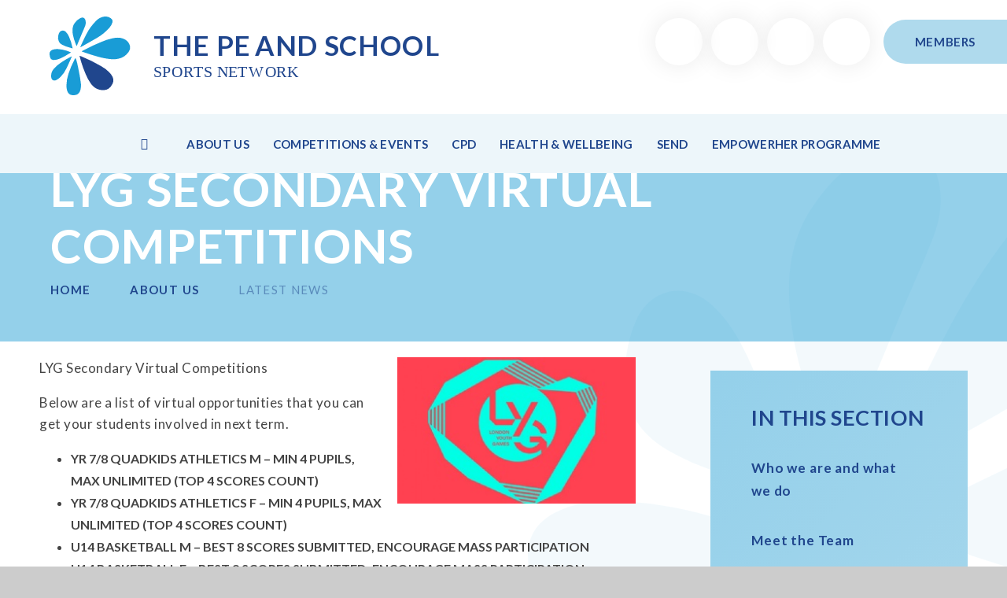

--- FILE ---
content_type: text/html
request_url: https://www.lpessn.org.uk/news/?pid=11&nid=1&storyid=111
body_size: 53155
content:

<!DOCTYPE html>
<!--[if IE 7]><html class="no-ios no-js lte-ie9 lte-ie8 lte-ie7" lang="en" xml:lang="en"><![endif]-->
<!--[if IE 8]><html class="no-ios no-js lte-ie9 lte-ie8"  lang="en" xml:lang="en"><![endif]-->
<!--[if IE 9]><html class="no-ios no-js lte-ie9"  lang="en" xml:lang="en"><![endif]-->
<!--[if !IE]><!--> <html class="no-ios no-js"  lang="en" xml:lang="en"><!--<![endif]-->
	<head>
		<meta http-equiv="X-UA-Compatible" content="IE=edge" />
		<meta http-equiv="content-type" content="text/html; charset=utf-8"/>
		
		<link rel="canonical" href="https://www.lpessn.org.uk/news/?pid=11&amp;nid=1&amp;storyid=111">
		<script>window.FontAwesomeConfig = {showMissingIcons: false};</script><link rel="stylesheet" media="screen" href="https://cdn.juniperwebsites.co.uk/_includes/font-awesome/5.7.1/css/fa-web-font.css?cache=v4.6.55.1">
<script defer src="https://cdn.juniperwebsites.co.uk/_includes/font-awesome/5.7.1/js/fontawesome-all.min.js?cache=v4.6.55.1"></script>
<script defer src="https://cdn.juniperwebsites.co.uk/_includes/font-awesome/5.7.1/js/fa-v4-shims.min.js?cache=v4.6.55.1"></script>

		<title>LYG Secondary Virtual Competitions - The PE & School Sports Network </title>
		
<!--[if IE]>
<script>
console = {log:function(){return;}};
</script>
<![endif]-->

<script>
	var boolItemEditDisabled;
	var boolLanguageMode, boolLanguageEditOriginal;
	var boolViewingConnect;
	var boolConnectDashboard;
	var displayRegions = [];
	var intNewFileCount = 0;
	strItemType = "news story";
	strSubItemType = "News Story";

	var featureSupport = {
		tagging: false,
		eventTagging: false
	};
	var boolLoggedIn = false;
boolAdminMode = false;
	var boolSuperUser = false;
strCookieBarStyle = 'shape';
	intParentPageID = "11";
	intCurrentItemID = 111;
	intCurrentCatID = 1;
boolIsHomePage = false;
	boolItemEditDisabled = true;
	boolLanguageEditOriginal=true;
	strCurrentLanguage='en-gb';	strFileAttachmentsUploadLocation = 'bottom';	boolViewingConnect = false;	boolConnectDashboard = false;	var objEditorComponentList = {};

</script>

<script src="https://cdn.juniperwebsites.co.uk/admin/_includes/js/mutation_events.min.js?cache=v4.6.55.1"></script>
<script src="https://cdn.juniperwebsites.co.uk/admin/_includes/js/jquery/jquery.js?cache=v4.6.55.1"></script>
<script src="https://cdn.juniperwebsites.co.uk/admin/_includes/js/jquery/jquery.prefilter.js?cache=v4.6.55.1"></script>
<script src="https://cdn.juniperwebsites.co.uk/admin/_includes/js/jquery/jquery.query.js?cache=v4.6.55.1"></script>
<script src="https://cdn.juniperwebsites.co.uk/admin/_includes/js/jquery/js.cookie.js?cache=v4.6.55.1"></script>
<script src="/_includes/editor/template-javascript.asp?cache=251215"></script>
<script src="/admin/_includes/js/functions/minified/functions.login.new.asp?cache=251215"></script>

  <script>

  </script>
<link href="https://www.lpessn.org.uk/feeds/news.asp?nid=1&amp;pid=111&lang=en" rel="alternate" type="application/rss+xml" title="The PE & School Sports Network  - News Feed"><link href="https://www.lpessn.org.uk/feeds/comments.asp?title=LYG Secondary Virtual Competitions&amp;storyid=111&amp;nid=1&amp;item=news&amp;pid=11&lang=en" rel="alternate" type="application/rss+xml" title="The PE & School Sports Network  - LYG Secondary Virtual Competitions - Blog Post Comments"><link rel="stylesheet" media="screen" href="/_site/css/main.css?cache=251215">


	<meta name="mobile-web-app-capable" content="yes">
	<meta name="apple-mobile-web-app-capable" content="yes">
	<meta name="viewport" content="width=device-width, initial-scale=1, minimum-scale=1, maximum-scale=1">
	<link rel="author" href="/humans.txt">
	<link rel="icon" href="/_site/images/favicons/favicon.ico">
	<link rel="apple-touch-icon" href="/_site/images/favicons/favicon.png">
	<link href="https://fonts.googleapis.com/css?family=Lato:400,700|Roboto+Condensed:400,700&display=swap" rel="stylesheet">

	<link rel="stylesheet" href="/_site/css/owl.carousel.css">
	<link rel="stylesheet" href="/_site/css/owl.theme.default.css">

	<script type="text/javascript">
	var iOS = ( navigator.userAgent.match(/(iPad|iPhone|iPod)/g) ? true : false );
	if (iOS) { $('html').removeClass('no-ios').addClass('ios'); }
	</script><link rel="stylesheet" media="screen" href="https://cdn.juniperwebsites.co.uk/_includes/css/content-blocks.css?cache=v4.6.55.1">
<link rel="stylesheet" media="screen" href="/_includes/css/cookie-colour.asp?cache=251215">
<link rel="stylesheet" media="screen" href="https://cdn.juniperwebsites.co.uk/_includes/css/cookies.css?cache=v4.6.55.1">
<link rel="stylesheet" media="screen" href="https://cdn.juniperwebsites.co.uk/_includes/css/cookies.advanced.css?cache=v4.6.55.1">
<link rel="stylesheet" media="screen" href="/_site/css/news.css?cache=251215">
<link rel="stylesheet" media="screen" href="https://cdn.juniperwebsites.co.uk/_includes/css/overlord.css?cache=v4.6.55.1">
<link rel="stylesheet" media="screen" href="https://cdn.juniperwebsites.co.uk/_includes/css/templates.css?cache=v4.6.55.1">
<link rel="stylesheet" media="screen" href="/_site/css/attachments.css?cache=251215">
<link rel="stylesheet" media="screen" href="/_site/css/templates.css?cache=251215">
<style>#print_me { display: none;}</style><script src="https://cdn.juniperwebsites.co.uk/admin/_includes/js/modernizr.js?cache=v4.6.55.1"></script>

        <meta property="og:site_name" content="The PE & School Sports Network " />
        <meta property="og:title" content="LYG Secondary Virtual Competitions" />
        <meta property="og:image" content="https://www.lpessn.org.uk/_site/data/images/news/111/EjZnOuzWAAI0o8w.jpg" />
        <meta property="og:type" content="website" />
        <meta property="twitter:card" content="summary" />
</head>


    <body>


<div id="print_me"></div>
<div class="mason mason--inner">

	<section class="access">
		<a class="access__anchor" name="header"></a>
		<a class="access__link" href="#content">Skip to content &darr;</a>
	</section>

	

	<header class="header">
		<a href="/" class="header__logo__link">
			<svg id="header__logo" data-name="header__logo" xmlns="http://www.w3.org/2000/svg" viewBox="0 0 499.82 101.16">
			<defs>
				<style>
				.cls-1{isolation:isolate}.cls-10{fill:#199cd6}
				</style>
			</defs>
			<g id="Group_316" data-name="Group 316">
				<text transform="translate(133.5 51.02)" style="isolation:isolate" fill="#20468d" font-size="35" font-family="Lato-Semibold,Lato" font-weight="600" letter-spacing=".02em" id="THE_PE_AND_SCHOOL" data-name="THE PE AND SCHOOL">
				THE PE<tspan x="122.31" y="0" letter-spacing="-.01em"> </tspan><tspan x="130.55" y="0">AND SCHOO</tspan><tspan x="348.59" y="0" letter-spacing="-.01em">L</tspan>
				</text>
				<text transform="translate(133.5 78.31)" style="isolation:isolate" font-size="20" font-family="DroidSerif,Droid Serif" letter-spacing=".02em" fill="#20468d" id="SPORTS_NETWORK" data-name="SPORTS NETWORK">
				SPO<tspan x="38.94" y="0" letter-spacing="0">R</tspan><tspan x="52.04" y="0">TS NET</tspan><tspan x="122.63" y="0" letter-spacing="0">W</tspan><tspan x="143.55" y="0">ORK</tspan>
				</text>
				<g data-name="Group 237">
				<path data-name="Path 2992" class="cls-10" d="M41.24 44.77c1.06-.6 1.87-1.09 2.71-1.54a234.47 234.47 0 0122.89-10.69 76.09 76.09 0 0114-4.56c4.5-.88 9-1.38 13.45.27 4.62 1.73 8 4.81 9.19 9.83a8.86 8.86 0 01-1.65 7.26 21.6 21.6 0 01-13.67 9 37.24 37.24 0 01-11.35.18 82 82 0 01-10.01-1.71c-4.54-1.11-9-2.47-13.5-3.84-3.52-1.09-7-2.36-10.47-3.56-.45-.15-.89-.35-1.59-.64z" transform="translate(0 .02)"/>
				<path data-name="Path 2993" d="M38.74 50.45c1 .37 1.89.69 2.76 1A205.09 205.09 0 0166.59 63.9a46.1 46.1 0 0110.23 7.76 21.35 21.35 0 014.36 6.13 10.16 10.16 0 01-.18 8.62A14.2 14.2 0 0175.51 93a11.37 11.37 0 01-5.05 1.51c-7.26.56-12.9-2.35-17.21-8.1a63.18 63.18 0 01-6.8-12.35 132.42 132.42 0 01-6-16.62c-.62-2.1-1.13-4.23-1.68-6.34a3.86 3.86 0 01-.03-.65z" transform="translate(0 .02)" fill="#20468d"/>
				<path data-name="Path 2994" class="cls-10" d="M39.57 39.41c.32-.85.51-1.48.79-2.06 2.24-4.76 4.36-9.59 6.8-14.24a68.05 68.05 0 0113.13-18 17.53 17.53 0 019.85-5 11.61 11.61 0 018.74 2.13 4.81 4.81 0 012 5.27 15.73 15.73 0 01-3.75 6.68 63.25 63.25 0 01-16.78 13.65C53.84 31.63 47.25 35.29 40.7 39a9.56 9.56 0 01-1.13.41z" transform="translate(0 .02)"/>
				<path data-name="Path 2995" class="cls-10" d="M40.38 88.63a16.34 16.34 0 01-1.46 7.92 8 8 0 01-6.48 4.45 15.52 15.52 0 01-3 .07c-3.48-.22-5.61-2.26-6.66-5.39a21.3 21.3 0 01-1-5.36 46.21 46.21 0 012.62-16.86 114.75 114.75 0 017.85-18.4c.19-.37.39-.74.61-1.09a3.73 3.73 0 01.45-.44c.16.17.4.32.46.52.61 1.9 1.33 3.77 1.76 5.71 1.12 5.11 2.19 10.24 3.14 15.38.68 3.7 1.17 7.44 1.7 11.17a16.33 16.33 0 01.01 2.32z" transform="translate(0 .02)"/>
				<path data-name="Path 2996" class="cls-10" d="M34.71 37.85c-.41-1-.84-2-1.23-3.05a61.19 61.19 0 01-3.53-12c-.76-4.88-.75-9.71 2.1-14a17.83 17.83 0 017.74-6.85c3.21-1.44 5.35-.4 6.42 2.82a10.33 10.33 0 01-.32 7.08c-1.12 3-2.49 5.86-3.72 8.79q-3 7.17-6 14.35c-.4 1-.8 1.92-1.21 2.88z" transform="translate(0 .02)"/>
				<path data-name="Path 2997" class="cls-10" d="M28.61 51.52c-.37.88-.72 1.77-1.11 2.65-1.86 4.11-3.64 8.27-5.62 12.32A40.14 40.14 0 0114 77.81a17.78 17.78 0 01-5.69 4c-3 1.24-5.72-.28-6.11-3.55a14 14 0 013.39-11.19 50.89 50.89 0 019.8-8.31 93.18 93.18 0 0112.43-7.2 6.08 6.08 0 01.6-.21z" transform="translate(0 .02)"/>
				<path data-name="Path 2998" class="cls-10" d="M29.62 40.94l-3.87-1.1a43.59 43.59 0 01-9.4-3.51 10 10 0 01-4.19-3.81 11.67 11.67 0 01-.85-8.17 13.07 13.07 0 01.94-3c1.7-3.71 5.72-4.43 8.69-1.63a18.55 18.55 0 014 5.89A66.73 66.73 0 0129.5 40c.05.25.07.51.12.94z" transform="translate(0 .02)"/>
				<path data-name="Path 2999" class="cls-10" d="M27.51 46.11c-.61.42-1.09.78-1.59 1.1a87.41 87.41 0 01-12.15 6.68 20.07 20.07 0 01-8.15 2c-2.3 0-4.24-1-4.84-3.39A19.51 19.51 0 010 47.93c0-2.75 1.66-4.4 4.15-5.31a17.26 17.26 0 016.85-.77 44.42 44.42 0 0110.67 2c1.72.52 3.39 1.22 5.07 1.85a5.62 5.62 0 01.77.41z" transform="translate(0 .02)"/>
				</g>
			</g>
			</svg>
		</a>
		<button class="header__btn" data-toggle=".mason--menu">
			<span class="header__btn__icon">
				<span class="header__btn__icon__bar header__btn__icon__bar--one"></span>
				<span class="header__btn__icon__bar header__btn__icon__bar--two"></span>
				<span class="header__btn__icon__bar header__btn__icon__bar--three"></span>
				<span class="header__btn__icon__bar header__btn__icon__bar--four"></span>
			</span>
		</button>
	</header>

	<section class="menu">
		<nav class="menu__sidebar">
			<ul class="menu__sidebar__list"><li class="menu__sidebar__list__item menu__sidebar__list__item--page_1"><a class="menu__sidebar__list__item__link" id="page_1" href="/"><span>Home</span></a><button class="menu__sidebar__list__item__button" data-tab=".menu__sidebar__list__item--page_1--expand"><i class="menu__sidebar__list__item__button__icon fas fa-play"></i></button></li><li class="menu__sidebar__list__item menu__sidebar__list__item--page_11 menu__sidebar__list__item--subitems menu__sidebar__list__item--selected"><a class="menu__sidebar__list__item__link" id="page_11" href="/page/?title=About+Us&amp;pid=11"><span>About Us</span></a><button class="menu__sidebar__list__item__button" data-tab=".menu__sidebar__list__item--page_11--expand"><i class="menu__sidebar__list__item__button__icon fas fa-play"></i></button><ul class="menu__sidebar__list__item__sub"><li class="menu__sidebar__list__item menu__sidebar__list__item--page_14"><a class="menu__sidebar__list__item__link" id="page_14" href="/page/?title=Who+we+are+and+what+we+do&amp;pid=14"><span>Who we are and what we do</span></a><button class="menu__sidebar__list__item__button" data-tab=".menu__sidebar__list__item--page_14--expand"><i class="menu__sidebar__list__item__button__icon fas fa-play"></i></button></li><li class="menu__sidebar__list__item menu__sidebar__list__item--page_15"><a class="menu__sidebar__list__item__link" id="page_15" href="/page/?title=Meet+the+Team&amp;pid=15"><span>Meet the Team</span></a><button class="menu__sidebar__list__item__button" data-tab=".menu__sidebar__list__item--page_15--expand"><i class="menu__sidebar__list__item__button__icon fas fa-play"></i></button></li><li class="menu__sidebar__list__item menu__sidebar__list__item--page_16"><a class="menu__sidebar__list__item__link" id="page_16" href="/page/?title=Policies+%26amp%3B+Safeguarding&amp;pid=16"><span>Policies &amp; Safeguarding</span></a><button class="menu__sidebar__list__item__button" data-tab=".menu__sidebar__list__item--page_16--expand"><i class="menu__sidebar__list__item__button__icon fas fa-play"></i></button></li><li class="menu__sidebar__list__item menu__sidebar__list__item--news_category_1 menu__sidebar__list__item--selected"><a class="menu__sidebar__list__item__link" id="news_category_1" href="/news/?pid=11&amp;nid=1"><span>Latest News</span></a><button class="menu__sidebar__list__item__button" data-tab=".menu__sidebar__list__item--news_category_1--expand"><i class="menu__sidebar__list__item__button__icon fas fa-play"></i></button></li><li class="menu__sidebar__list__item menu__sidebar__list__item--page_110"><a class="menu__sidebar__list__item__link" id="page_110" href="/page/?title=2024+%2D+2026+Primary+Offer&amp;pid=110"><span>2024 - 2026 Primary Offer</span></a><button class="menu__sidebar__list__item__button" data-tab=".menu__sidebar__list__item--page_110--expand"><i class="menu__sidebar__list__item__button__icon fas fa-play"></i></button></li><li class="menu__sidebar__list__item menu__sidebar__list__item--page_159"><a class="menu__sidebar__list__item__link" id="page_159" href="/page/?title=23%2D24+Impact+Report&amp;pid=159"><span>23-24 Impact Report</span></a><button class="menu__sidebar__list__item__button" data-tab=".menu__sidebar__list__item--page_159--expand"><i class="menu__sidebar__list__item__button__icon fas fa-play"></i></button></li><li class="menu__sidebar__list__item menu__sidebar__list__item--page_109"><a class="menu__sidebar__list__item__link" id="page_109" href="/page/?title=Contact+Us&amp;pid=109"><span>Contact Us</span></a><button class="menu__sidebar__list__item__button" data-tab=".menu__sidebar__list__item--page_109--expand"><i class="menu__sidebar__list__item__button__icon fas fa-play"></i></button></li><li class="menu__sidebar__list__item menu__sidebar__list__item--page_105"><a class="menu__sidebar__list__item__link" id="page_105" href="/page/?title=Feedback+%26amp%3B+Testimonials&amp;pid=105"><span>Feedback &amp; Testimonials</span></a><button class="menu__sidebar__list__item__button" data-tab=".menu__sidebar__list__item--page_105--expand"><i class="menu__sidebar__list__item__button__icon fas fa-play"></i></button></li><li class="menu__sidebar__list__item menu__sidebar__list__item--page_96"><a class="menu__sidebar__list__item__link" id="page_96" href="/page/?title=Vacancies&amp;pid=96"><span>Vacancies</span></a><button class="menu__sidebar__list__item__button" data-tab=".menu__sidebar__list__item--page_96--expand"><i class="menu__sidebar__list__item__button__icon fas fa-play"></i></button></li></ul></li><li class="menu__sidebar__list__item menu__sidebar__list__item--page_6 menu__sidebar__list__item--subitems"><a class="menu__sidebar__list__item__link" id="page_6" href="/page/?title=Competitions+%26amp%3B+Events&amp;pid=6"><span>Competitions &amp; Events</span></a><button class="menu__sidebar__list__item__button" data-tab=".menu__sidebar__list__item--page_6--expand"><i class="menu__sidebar__list__item__button__icon fas fa-play"></i></button><ul class="menu__sidebar__list__item__sub"><li class="menu__sidebar__list__item menu__sidebar__list__item--page_147"><a class="menu__sidebar__list__item__link" id="page_147" href="/page/?title=Competition+Calendar+25%2F26&amp;pid=147"><span>Competition Calendar 25/26</span></a><button class="menu__sidebar__list__item__button" data-tab=".menu__sidebar__list__item--page_147--expand"><i class="menu__sidebar__list__item__button__icon fas fa-play"></i></button></li><li class="menu__sidebar__list__item menu__sidebar__list__item--page_53"><a class="menu__sidebar__list__item__link" id="page_53" href="/page/?title=Primary+roll+of+honours&amp;pid=53"><span>Primary roll of honours</span></a><button class="menu__sidebar__list__item__button" data-tab=".menu__sidebar__list__item--page_53--expand"><i class="menu__sidebar__list__item__button__icon fas fa-play"></i></button></li><li class="menu__sidebar__list__item menu__sidebar__list__item--page_56"><a class="menu__sidebar__list__item__link" id="page_56" href="/page/?title=Secondary+roll+of+honours&amp;pid=56"><span>Secondary roll of honours</span></a><button class="menu__sidebar__list__item__button" data-tab=".menu__sidebar__list__item--page_56--expand"><i class="menu__sidebar__list__item__button__icon fas fa-play"></i></button></li><li class="menu__sidebar__list__item menu__sidebar__list__item--page_169"><a class="menu__sidebar__list__item__link" id="page_169" href="/page/?title=Secondary+School+Games+Competitions+25%2F26&amp;pid=169"><span>Secondary School Games Competitions 25/26</span></a><button class="menu__sidebar__list__item__button" data-tab=".menu__sidebar__list__item--page_169--expand"><i class="menu__sidebar__list__item__button__icon fas fa-play"></i></button></li></ul></li><li class="menu__sidebar__list__item menu__sidebar__list__item--page_7 menu__sidebar__list__item--subitems"><a class="menu__sidebar__list__item__link" id="page_7" href="/page/?title=CPD&amp;pid=7"><span>CPD</span></a><button class="menu__sidebar__list__item__button" data-tab=".menu__sidebar__list__item--page_7--expand"><i class="menu__sidebar__list__item__button__icon fas fa-play"></i></button><ul class="menu__sidebar__list__item__sub"><li class="menu__sidebar__list__item menu__sidebar__list__item--page_22"><a class="menu__sidebar__list__item__link" id="page_22" href="/page/?title=Sample+Lesson+Plans&amp;pid=22"><span>Sample Lesson Plans</span></a><button class="menu__sidebar__list__item__button" data-tab=".menu__sidebar__list__item--page_22--expand"><i class="menu__sidebar__list__item__button__icon fas fa-play"></i></button></li><li class="menu__sidebar__list__item menu__sidebar__list__item--page_30"><a class="menu__sidebar__list__item__link" id="page_30" href="/page/?title=Sample+Curriculum+Maps+%26amp%3B+Learning+Journeys&amp;pid=30"><span>Sample Curriculum Maps &amp; Learning Journeys</span></a><button class="menu__sidebar__list__item__button" data-tab=".menu__sidebar__list__item--page_30--expand"><i class="menu__sidebar__list__item__button__icon fas fa-play"></i></button></li><li class="menu__sidebar__list__item menu__sidebar__list__item--page_33"><a class="menu__sidebar__list__item__link" id="page_33" href="/page/?title=PE+Assessment&amp;pid=33"><span>PE Assessment</span></a><button class="menu__sidebar__list__item__button" data-tab=".menu__sidebar__list__item--page_33--expand"><i class="menu__sidebar__list__item__button__icon fas fa-play"></i></button></li><li class="menu__sidebar__list__item menu__sidebar__list__item--page_23"><a class="menu__sidebar__list__item__link" id="page_23" href="/page/?title=Feedback&amp;pid=23"><span>Feedback</span></a><button class="menu__sidebar__list__item__button" data-tab=".menu__sidebar__list__item--page_23--expand"><i class="menu__sidebar__list__item__button__icon fas fa-play"></i></button></li><li class="menu__sidebar__list__item menu__sidebar__list__item--page_60"><a class="menu__sidebar__list__item__link" id="page_60" href="/page/?title=Members+Area&amp;pid=60"><span>Members Area</span></a><button class="menu__sidebar__list__item__button" data-tab=".menu__sidebar__list__item--page_60--expand"><i class="menu__sidebar__list__item__button__icon fas fa-play"></i></button></li></ul></li><li class="menu__sidebar__list__item menu__sidebar__list__item--page_8 menu__sidebar__list__item--subitems"><a class="menu__sidebar__list__item__link" id="page_8" href="/page/?title=Health+%26amp%3B+Wellbeing&amp;pid=8"><span>Health &amp; Wellbeing</span></a><button class="menu__sidebar__list__item__button" data-tab=".menu__sidebar__list__item--page_8--expand"><i class="menu__sidebar__list__item__button__icon fas fa-play"></i></button><ul class="menu__sidebar__list__item__sub"><li class="menu__sidebar__list__item menu__sidebar__list__item--page_26"><a class="menu__sidebar__list__item__link" id="page_26" href="/page/?title=Health+%26amp%3B+Wellbeing+Programme&amp;pid=26"><span>Health &amp; Wellbeing Programme</span></a><button class="menu__sidebar__list__item__button" data-tab=".menu__sidebar__list__item--page_26--expand"><i class="menu__sidebar__list__item__button__icon fas fa-play"></i></button></li><li class="menu__sidebar__list__item menu__sidebar__list__item--page_86"><a class="menu__sidebar__list__item__link" id="page_86" href="/page/?title=H%26amp%3BW+Activity+Cards&amp;pid=86"><span>H&amp;W Activity Cards</span></a><button class="menu__sidebar__list__item__button" data-tab=".menu__sidebar__list__item--page_86--expand"><i class="menu__sidebar__list__item__button__icon fas fa-play"></i></button></li><li class="menu__sidebar__list__item menu__sidebar__list__item--page_85"><a class="menu__sidebar__list__item__link" id="page_85" href="/page/?title=Recipe+Videos+%26amp%3B+Nutrition+Cards&amp;pid=85"><span>Recipe Videos &amp; Nutrition Cards</span></a><button class="menu__sidebar__list__item__button" data-tab=".menu__sidebar__list__item--page_85--expand"><i class="menu__sidebar__list__item__button__icon fas fa-play"></i></button></li><li class="menu__sidebar__list__item menu__sidebar__list__item--page_75"><a class="menu__sidebar__list__item__link" id="page_75" href="/page/?title=Resources&amp;pid=75"><span>Resources</span></a><button class="menu__sidebar__list__item__button" data-tab=".menu__sidebar__list__item--page_75--expand"><i class="menu__sidebar__list__item__button__icon fas fa-play"></i></button></li></ul></li><li class="menu__sidebar__list__item menu__sidebar__list__item--page_9 menu__sidebar__list__item--subitems"><a class="menu__sidebar__list__item__link" id="page_9" href="/page/?title=SEND&amp;pid=9"><span>SEND</span></a><button class="menu__sidebar__list__item__button" data-tab=".menu__sidebar__list__item--page_9--expand"><i class="menu__sidebar__list__item__button__icon fas fa-play"></i></button><ul class="menu__sidebar__list__item__sub"><li class="menu__sidebar__list__item menu__sidebar__list__item--page_28"><a class="menu__sidebar__list__item__link" id="page_28" href="/page/?title=Saturday+Sports+Club&amp;pid=28"><span>Saturday Sports Club</span></a><button class="menu__sidebar__list__item__button" data-tab=".menu__sidebar__list__item--page_28--expand"><i class="menu__sidebar__list__item__button__icon fas fa-play"></i></button></li><li class="menu__sidebar__list__item menu__sidebar__list__item--page_24"><a class="menu__sidebar__list__item__link" id="page_24" href="/page/?title=Feedback+and+Testimonials&amp;pid=24"><span>Feedback and Testimonials</span></a><button class="menu__sidebar__list__item__button" data-tab=".menu__sidebar__list__item--page_24--expand"><i class="menu__sidebar__list__item__button__icon fas fa-play"></i></button></li><li class="menu__sidebar__list__item menu__sidebar__list__item--page_87"><a class="menu__sidebar__list__item__link" id="page_87" href="/page/?title=Send+Videos&amp;pid=87"><span>Send Videos</span></a><button class="menu__sidebar__list__item__button" data-tab=".menu__sidebar__list__item--page_87--expand"><i class="menu__sidebar__list__item__button__icon fas fa-play"></i></button></li><li class="menu__sidebar__list__item menu__sidebar__list__item--page_95"><a class="menu__sidebar__list__item__link" id="page_95" href="/page/?title=Sensory+Activities&amp;pid=95"><span>Sensory Activities</span></a><button class="menu__sidebar__list__item__button" data-tab=".menu__sidebar__list__item--page_95--expand"><i class="menu__sidebar__list__item__button__icon fas fa-play"></i></button></li><li class="menu__sidebar__list__item menu__sidebar__list__item--page_84"><a class="menu__sidebar__list__item__link" id="page_84" href="/page/?title=Sleep+Therapy+Programme&amp;pid=84"><span>Sleep Therapy Programme</span></a><button class="menu__sidebar__list__item__button" data-tab=".menu__sidebar__list__item--page_84--expand"><i class="menu__sidebar__list__item__button__icon fas fa-play"></i></button></li></ul></li><li class="menu__sidebar__list__item menu__sidebar__list__item--page_129 menu__sidebar__list__item--subitems"><a class="menu__sidebar__list__item__link" id="page_129" href="/page/?title=EmpowerHer+Programme&amp;pid=129"><span>EmpowerHer Programme</span></a><button class="menu__sidebar__list__item__button" data-tab=".menu__sidebar__list__item--page_129--expand"><i class="menu__sidebar__list__item__button__icon fas fa-play"></i></button><ul class="menu__sidebar__list__item__sub"><li class="menu__sidebar__list__item menu__sidebar__list__item--page_132"><a class="menu__sidebar__list__item__link" id="page_132" href="/page/?title=Barclays+GAME+ON%21&amp;pid=132"><span>Barclays GAME ON!</span></a><button class="menu__sidebar__list__item__button" data-tab=".menu__sidebar__list__item--page_132--expand"><i class="menu__sidebar__list__item__button__icon fas fa-play"></i></button></li><li class="menu__sidebar__list__item menu__sidebar__list__item--page_130"><a class="menu__sidebar__list__item__link" id="page_130" href="/page/?title=Barclays+Girls+Football+Programme&amp;pid=130"><span>Barclays Girls Football Programme</span></a><button class="menu__sidebar__list__item__button" data-tab=".menu__sidebar__list__item--page_130--expand"><i class="menu__sidebar__list__item__button__icon fas fa-play"></i></button></li><li class="menu__sidebar__list__item menu__sidebar__list__item--page_91"><a class="menu__sidebar__list__item__link" id="page_91" href="/page/?title=Wildcats+and+Squad+Girls+Centre&amp;pid=91"><span>Wildcats and Squad Girls Centre</span></a><button class="menu__sidebar__list__item__button" data-tab=".menu__sidebar__list__item--page_91--expand"><i class="menu__sidebar__list__item__button__icon fas fa-play"></i></button></li><li class="menu__sidebar__list__item menu__sidebar__list__item--page_158"><a class="menu__sidebar__list__item__link" id="page_158" href="/page/?title=Female+Football+Player+Pathway&amp;pid=158"><span>Female Football Player Pathway</span></a><button class="menu__sidebar__list__item__button" data-tab=".menu__sidebar__list__item--page_158--expand"><i class="menu__sidebar__list__item__button__icon fas fa-play"></i></button></li><li class="menu__sidebar__list__item menu__sidebar__list__item--page_167"><a class="menu__sidebar__list__item__link" id="page_167" href="/page/?title=FREE+Girls+Football+Camp&amp;pid=167"><span>FREE Girls Football Camp</span></a><button class="menu__sidebar__list__item__button" data-tab=".menu__sidebar__list__item--page_167--expand"><i class="menu__sidebar__list__item__button__icon fas fa-play"></i></button></li><li class="menu__sidebar__list__item menu__sidebar__list__item--page_145"><a class="menu__sidebar__list__item__link" id="page_145" href="/page/?title=Southwark+Jaguars+FC&amp;pid=145"><span>Southwark Jaguars FC</span></a><button class="menu__sidebar__list__item__button" data-tab=".menu__sidebar__list__item--page_145--expand"><i class="menu__sidebar__list__item__button__icon fas fa-play"></i></button></li><li class="menu__sidebar__list__item menu__sidebar__list__item--page_140"><a class="menu__sidebar__list__item__link" id="page_140" href="/page/?title=Space+for+Girls&amp;pid=140"><span>Space for Girls</span></a><button class="menu__sidebar__list__item__button" data-tab=".menu__sidebar__list__item--page_140--expand"><i class="menu__sidebar__list__item__button__icon fas fa-play"></i></button></li></ul></li></ul>
			<div class="menu__buttons">
				<div class="menu__buttons__links">
					<a class="menu__twitter__button" href="https://twitter.com/lpessn" target="_blank"><i class="fab fa-twitter"></i></a><a class="menu__facebook__button" href="https://www.facebook.com/LPESSN" target="_blank"><i class="fab fa-facebook-f"></i></a><a class="menu__instagram__button" href="https://www.instagram.com/lpessn" target="_blank"><i class="fab fa-instagram"></i></a>
					<div class="search__container">
						<form class="search" method="post" action="/search/default.asp?pid=0">
							<input class="search__input" type="text" name="searchValue" title="Search" placeholder="Search" />
							<button class="search__submit" type="submit" name="Search" title="Search" aria-label="Search"><i class="fa fa-search" aria-hidden="true"></i></button>
						</form>
					</div>
				</div>
				<div class="members__link"><a href=""><i class="fal fa-user"></i>members</a></div>
			</div>
		</nav>
	</section>

	

	<section class="hero">

		<ul class="hero__slideshow"></ul>

		<div class="hero__content">
			<h1 class="hero__title" id="itemTitle">LYG Secondary Virtual Competitions</h1><ul class="hero__path"><li class="hero__path__item hero__path__item--page_1"><a class="hero__path__item__link" id="page_1" href="/">Home</a><span class="hero__path__item__sep"><i class="fas fa-play"></i></span></li><li class="hero__path__item hero__path__item--page_11 hero__path__item--selected"><a class="hero__path__item__link" id="page_11" href="/page/?title=About+Us&amp;pid=11">About Us</a><span class="hero__path__item__sep"><i class="fas fa-play"></i></span></li><li class="hero__path__item hero__path__item--news_category_1 hero__path__item--selected"><a class="hero__path__item__link" id="news_category_1" href="/news/?pid=11&amp;nid=1">Latest News</a><span class="hero__path__item__sep"><i class="fas fa-play"></i></span></li></ul>
		</div>

		

		<div class="hero__border"></div>
		
	</section>


	
	<main class="main__container">
		<svg id="main__logo__svg" data-name="main__logo__svg" xmlns="http://www.w3.org/2000/svg" viewBox="0 0 1166.37 1137.08">
			<g id="Group_239" data-name="Group 239" opacity=".05">
				<path id="Path_2992" data-name="Path 2992" class="cls-2" d="M463.57 503.33c11.91-6.78 21.11-12.25 30.52-17.34 83.44-45.08 169.67-84.2 257.4-120.12 51.38-21 103.3-40.59 158-51.29 50.56-9.91 101.81-15.52 151.3 3 51.91 19.47 90.4 54.06 103.23 110.52 6.71 29.53-1.22 57.51-18.57 81.59-38.2 53-88.51 88.52-153.67 101.31-42.44 8.32-85.14 6.85-127.5 2-38-4.32-76-10.28-113.14-19.33C700 581.29 649.6 566 599.32 550.52c-39.58-12.19-78.51-26.5-117.69-40-5.16-1.72-10.12-3.99-18.06-7.19z"/>
				<path id="Path_2993" data-name="Path 2993" d="M435.52 567.18c11.16 4.23 21.24 7.75 31.1 11.81a2319 2319 0 01282 139.4c41.81 24.33 81.31 52.13 115.06 87.23 19.74 20.52 37.38 42.71 49 69 14.32 32.5 12.38 65-2.1 96.89-13.76 30.26-32.41 56.7-61.6 74.37-17.49 10.6-36.75 15.5-56.76 17-81.63 6.25-145-26.38-193.53-91.07-32-42.73-54.75-90.48-76.41-138.83-27.17-60.63-49-123.25-67.77-186.9-7-23.58-12.73-47.51-18.94-71.31-.43-1.63-.05-3.5-.05-7.59z" fill="#20468d"/>
				<path id="Path_2994" data-name="Path 2994" class="cls-2" d="M444.89 443c3.61-9.53 5.74-16.54 8.84-23.1 25.28-53.5 49.09-107.79 76.53-160.17 39-74.53 86.24-143.82 147.55-202.21C708.8 28 745.25 7.19 788.55 1.41c35.69-4.77 69.22 2.39 98.29 24 19.48 14.47 27.65 34.46 22 59.3-6.67 29.28-23.27 52.94-42.09 75.09C813.5 222.42 749.21 271.92 678.49 313c-73.23 42.57-147.25 83.77-221 125.47-2.97 1.72-6.49 2.42-12.6 4.53z"/>
				<path id="Path_2995" data-name="Path 2995" class="cls-2" d="M454 996.51c.66 30.79-2.37 61-16.42 89-15 30-40.19 46.06-72.89 50.3a174.73 174.73 0 01-33.45.75c-39.08-2.46-63-25.36-74.8-60.58a236.81 236.81 0 01-11.17-60.26c-3.87-65.21 9.31-128.1 29.06-189.91 22.9-71.74 53.31-140.24 88.22-206.83 2.17-4.14 4.34-8.3 6.89-12.2 1.26-1.94 3.37-3.33 5.1-5 1.76 2 4.4 3.61 5.14 5.89 6.88 21.32 15 42.4 19.77 64.2 12.63 57.44 24.57 115.07 35.26 172.9 7.7 41.6 13.16 83.61 19.12 125.51 1.24 8.64.17 17.51.17 26.23z"/>
				<path id="Path_2996" data-name="Path 2996" class="cls-2" d="M390.17 425.6c-4.6-11.44-9.44-22.79-13.76-34.33-16.49-44.08-32.51-88.39-39.73-135.1-8.48-54.93-8.42-109.28 23.61-157.93 21.9-33.25 49.94-60.95 87.07-77 35.84-15.49 60.15-3.75 72.18 32.39 9.08 27.29 6.05 54-3.62 79.62-12.62 33.44-28 65.84-41.85 98.84-22.53 53.7-44.76 107.53-67.14 161.3-4.5 10.81-9.09 21.59-13.64 32.38z"/>
				<path id="Path_2997" data-name="Path 2997" class="cls-2" d="M321.67 579.23c-4.16 9.92-8.09 20-12.51 29.76-20.88 46.28-40.86 93-63.14 138.6-22.94 46.94-51.52 90.51-89.13 127.27-18.73 18.3-39.16 34.6-64 44.7-34.31 14-64.29-3.15-68.76-40-5.78-47.59 8-89.21 38.74-125.54 31.54-37.25 70.72-65.55 110.17-93.44 44.12-31.18 91.45-57 139.77-81a56.38 56.38 0 016.68-2.37z"/>
				<path id="Path_2998" data-name="Path 2998" class="cls-2" d="M333 460.25c-15.65-4.43-29.62-8.34-43.55-12.34-36.26-10.4-72.45-20.91-105.73-39.42-19-10.58-36.3-23.3-47.05-42.87-16-29.2-15.86-60.38-9.6-91.85A153 153 0 01137.68 240c19.1-41.7 64.29-49.78 97.69-18.3 19.93 18.8 33.43 41.9 44.69 66.3 23.89 51.7 39.88 106 51.57 161.68.6 2.85.77 5.81 1.37 10.57z"/>
				<path id="Path_2999" data-name="Path 2999" class="cls-2" d="M309.27 518.37c-6.88 4.77-12.23 8.81-17.89 12.36-44.06 27.66-88.45 54.79-136.51 75.12-29.3 12.39-59.14 23.65-91.66 23.07-25.83-.46-47.63-11.19-54.41-38.08-4.29-17-8.75-34.61-8.8-52-.1-30.84 18.63-49.48 46.61-59.69 25.1-9.15 51.21-9.88 77.42-8.59 40.94 2 80.89 10.15 120 22 19.31 5.85 38 13.69 57 20.77 2.38.9 4.46 2.67 8.24 5.04z"/>
			</g>
		</svg>
		
		<div class="main">
		<div class="content content--news_story">
			<a class="content__anchor" name="content"></a>
			<div class="content__region"><div class="content__news__img"><img style="width: 100%; height: auto;" src="/_site/data/images/news/111/main-EjZnOuzWAAI0o8w.jpg" alt=""/></div><div class="content__news__intro"><p>LYG Secondary Virtual Competitions</p>
</div><div class="content__news__main"><p style="margin-left:0cm; margin-right:0cm">Below are a list of virtual opportunities that you can get your students involved in next term.</p>

<ul>
	<li><strong>YR 7/8 QUADKIDS ATHLETICS M &ndash; MIN 4 PUPILS, MAX UNLIMITED (TOP 4 SCORES COUNT)</strong></li>
	<li><strong>YR 7/8 QUADKIDS ATHLETICS F &ndash; MIN 4 PUPILS, MAX UNLIMITED (TOP 4 SCORES COUNT)</strong></li>
	<li><strong>U14 BASKETBALL M &ndash; BEST 8 SCORES SUBMITTED, ENCOURAGE MASS PARTICIPATION</strong></li>
	<li><strong>U14 BASKETBALL F &ndash; BEST 8 SCORES SUBMITTED, ENCOURAGE MASS PARTICIPATION</strong></li>
	<li><strong>U16 BASKETBALL M&ndash; BEST 8 SCORES SUBMITTED, ENCOURAGE MASS PARTICIPATION</strong></li>
	<li><strong>U16 BASKETBALL F&ndash; BEST 8 SCORES SUBMITTED, ENCOURAGE MASS PARTICIPATION</strong></li>
	<li><strong>SEND BOCCIA YR7-11 &ndash; BEST 6 SCORES SUBMITTED, ENCOURAGE MASS PARTICIPATION</strong></li>
</ul>

<p style="margin-left:0cm; margin-right:0cm">The quadkids athletics is very similar to the virtual sportshall athletics as all pupils do each activity.</p>

<p style="margin-left:0cm; margin-right:0cm">The rest are drills based activities which you get scores for completing.</p>

<p style="margin-left:0cm; margin-right:0cm">Please see the attachments below for more information.</p>

<p style="margin-left:0cm; margin-right:0cm">Winning schools will go to the virtual London finals. <strong>The deadline for submitting scores is 25<sup>TH</sup> JUNE.</strong></p>

<p style="margin-left:0cm; margin-right:0cm">If you are keen to take part let us&nbsp;know and if you have any questions please be in touch. josh@lpessn.org.uk</p>
</div></div><div class="content__attachments">
<ol class="content__attachments__list content__attachments__list--2 fileAttachmentList">
<li> <a class="content__attachments__list__item ui_card" id="content__attachments__list__item--667" href="https://www.lpessn.org.uk/attachments/download.asp?file=667&amp;type=pdf" target="_blank" rel="667"> <div class="content__attachments__list__item__info ui_txt"> <div class="content__attachments__list__item__info__name ui_txt__title">LYG21-Secondary-Basketball-Rules-U14U16-v3-1</div> </div> </a></li>
<li> <a class="content__attachments__list__item ui_card" id="content__attachments__list__item--668" href="https://www.lpessn.org.uk/attachments/download.asp?file=668&amp;type=pdf" target="_blank" rel="668"> <div class="content__attachments__list__item__info ui_txt"> <div class="content__attachments__list__item__info__name ui_txt__title">LYG21-Athletics-QuadKids-Y78-Female-Rules-v1</div> </div> </a></li>
<li> <a class="content__attachments__list__item ui_card" id="content__attachments__list__item--669" href="https://www.lpessn.org.uk/attachments/download.asp?file=669&amp;type=pdf" target="_blank" rel="669"> <div class="content__attachments__list__item__info ui_txt"> <div class="content__attachments__list__item__info__name ui_txt__title">LYG21-Athletics-QuadKids-Y78-Male-Rules-v1</div> </div> </a></li>
<li> <a class="content__attachments__list__item ui_card" id="content__attachments__list__item--670" href="https://www.lpessn.org.uk/attachments/download.asp?file=670&amp;type=pdf" target="_blank" rel="670"> <div class="content__attachments__list__item__info ui_txt"> <div class="content__attachments__list__item__info__name ui_txt__title">LYG21-Secondary-Basketball-Rules-U14U16-v3</div> </div> </a></li>
<li> <a class="content__attachments__list__item ui_card" id="content__attachments__list__item--671" href="https://www.lpessn.org.uk/attachments/download.asp?file=671&amp;type=pdf" target="_blank" rel="671"> <div class="content__attachments__list__item__info ui_txt"> <div class="content__attachments__list__item__info__name ui_txt__title">LYG21-Secondary-Boccia-Rules-v3</div> </div> </a></li></ol></div><div class="content__share"><ul class="content__share__list"><li class="content__share__list__icon content__share__list__icon--email hex--email"><a href="mailto:?subject=LYG%20Secondary%20Virtual%20Competitions&amp;body=http%3A%2F%2Fwww%2Elpessn%2Eorg%2Euk%2Fnews%2F%3Fpid%3D11%26nid%3D1%26storyid%3D111" target="_blank"><i class="fa fa-envelope-o"></i></a></li><li class="content__share__list__icon content__share__list__icon--facebook hex--facebook"><a href="https://www.facebook.com/sharer.php?u=http%3A%2F%2Fwww%2Elpessn%2Eorg%2Euk%2Fnews%2F%3Fpid%3D11%26nid%3D1%26storyid%3D111" target="_blank"><i class="fa fa-facebook-square"></i></a></li><li class="content__share__list__icon content__share__list__icon--x hex--x"><a href="https://x.com/intent/post?url=http%3A%2F%2Fwww%2Elpessn%2Eorg%2Euk%2Fnews%2F%3Fpid%3D11%26nid%3D1%26storyid%3D111" target="_blank"><svg aria-hidden='true' role='img' xmlns='http://www.w3.org/2000/svg' viewBox='0 0 512 512'><path fill='currentColor' d='M389.2 48h70.6L305.6 224.2 487 464H345L233.7 318.6 106.5 464H35.8L200.7 275.5 26.8 48H172.4L272.9 180.9 389.2 48zM364.4 421.8h39.1L151.1 88h-42L364.4 421.8z'/></svg></a></li><li class="content__share__list__icon content__share__list__icon--linkedin hex--linkedin"><a href="https://www.linkedin.com/shareArticle?mini=true&url=http%3A%2F%2Fwww%2Elpessn%2Eorg%2Euk%2Fnews%2F%3Fpid%3D11%26nid%3D1%26storyid%3D111&title=LYG%20Secondary%20Virtual%20Competitions" target="_blank"><i class="fa fa-linkedin-square"></i></a></li></ul>
<script>
	function loadmore(ele, event) {
		event.preventDefault();
		$.ajax({
			url: $(ele).attr('href'),
			dataType: "JSON",

			success: function(data) {
				$('.content__news__list').append(data.newsStories);
				if (data.moreLink) {
					$(ele).replaceWith(data.moreLink.replace(/&amp;/g, '&'));
				} else {
					$(ele).remove();
				}
			}
		});
	}
</script>
				</div>
				
			</div>
			 
			<div class="subnav__wrapper">
				<nav class="subnav">
					<a class="subnav__anchor" name="subnav"></a>
					<h1 class="subnav__title">In this section</h1>
					<ul class="subnav__list"><li class="subnav__list__item subnav__list__item--page_14"><a class="subnav__list__item__link" id="page_14" href="/page/?title=Who+we+are+and+what+we+do&amp;pid=14">Who we are and what we do</a></li><li class="subnav__list__item subnav__list__item--page_15"><a class="subnav__list__item__link" id="page_15" href="/page/?title=Meet+the+Team&amp;pid=15">Meet the Team</a></li><li class="subnav__list__item subnav__list__item--page_16"><a class="subnav__list__item__link" id="page_16" href="/page/?title=Policies+%26amp%3B+Safeguarding&amp;pid=16">Policies &amp; Safeguarding</a></li><li class="subnav__list__item subnav__list__item--news_category_1 subnav__list__item--selected"><a class="subnav__list__item__link" id="news_category_1" href="/news/?pid=11&amp;nid=1">Latest News</a></li><li class="subnav__list__item subnav__list__item--page_110"><a class="subnav__list__item__link" id="page_110" href="/page/?title=2024+%2D+2026+Primary+Offer&amp;pid=110">2024 - 2026 Primary Offer</a></li><li class="subnav__list__item subnav__list__item--page_159"><a class="subnav__list__item__link" id="page_159" href="/page/?title=23%2D24+Impact+Report&amp;pid=159">23-24 Impact Report</a></li><li class="subnav__list__item subnav__list__item--page_109"><a class="subnav__list__item__link" id="page_109" href="/page/?title=Contact+Us&amp;pid=109">Contact Us</a></li><li class="subnav__list__item subnav__list__item--page_105"><a class="subnav__list__item__link" id="page_105" href="/page/?title=Feedback+%26amp%3B+Testimonials&amp;pid=105">Feedback &amp; Testimonials</a></li><li class="subnav__list__item subnav__list__item--page_96"><a class="subnav__list__item__link" id="page_96" href="/page/?title=Vacancies&amp;pid=96">Vacancies</a></li></ul>
				</nav>
				<svg id="main__title__svg" data-name="main__title__svg" xmlns="http://www.w3.org/2000/svg" viewBox="0 0 322.04 927.06">
					<g id="Group_258" data-name="Group 258">
						<text transform="translate(82.63 53.49)" style="isolation:isolate" fill="#afdaed" font-family="Lato-Heavy,Lato" font-weight="800" font-size="62" letter-spacing=".02em" id="THE">
						THE
						</text>
						<text transform="rotate(90 20.255 61.075)" style="isolation:isolate" font-size="279" letter-spacing=".02em" fill="#afdaed" font-family="Lato-Heavy,Lato" font-weight="800" id="PESSN">
						PESSN
						</text>
					</g>
				</svg> 
			</div>
			
		</div>
	</main>
	
	<section class="contact__section">
		<div class="contact">
			<h2>Get in touch</h2>
			<div class="contact__details">
				<div class="contact__phone">
					<div class="contact__phone__icon">
						<i class="far fa-phone"></i>
					</div>
					<p>0207 237 1928 <span>Ext: 4086</span></p>
				</div>
				<div class="contact__email">
					<div class="contact__email__icon">
						<i class="far fa-envelope"></i>
					</div>
					<p><a href="mailto:wilson@lpessn.org.uk" target="_top">wilson@lpessn.org.uk</a></p>
				</div>
			</div>
			<div class="contact__cutout__container">
				<img class="contact__cutout boy__football" src="/_site/images/design/boy-football.png" />
				<img class="contact__cutout girl__jump" src="/_site/images/design/girl-jump.png" />
				<img class="contact__cutout boy__jump" src="/_site/images/design/boy-jump.png" />
				<img class="contact__cutout girl__jump__2" src="/_site/images/design/girl-jump-2.png" />
			</div>
		</div>
	</section>
	<footer class="footer">
		<div class="footer__legal">
			<div>
				<p>&copy;&nbsp;The PE & School Sports Network &nbsp;2025</p>
				<span><i class="fas fa-circle"></i></span>
				<p>School Website Design by <a target="_blank" href="http://www.e4education.co.uk">e4education</a></p>
			</div>
			<div>
				<p><a href="https://www.lpessn.org.uk/accessibility.asp?level=high-vis&amp;item=news_story_111" title="This link will display the current page in high visibility mode, suitable for screen reader software">High Visibility</a></p>
				<span><i class="fas fa-circle"></i></span>
				<p><a href="https://www.lpessn.org.uk/accessibility-statement/">Accessibility Statement</a></p>
				<span><i class="fas fa-circle"></i></span>
				<p><a href="https://www.lpessn.org.uk/sitemap/">Sitemap</a></p>
				<span><i class="fas fa-circle"></i></span>
				<p><a href="/privacy-cookies/">Privacy Policy</a></p>
				<span><i class="fas fa-circle"></i></span>
				<p><a href="#" id="cookie_settings" role="button" title="Cookie Settings" aria-label="Cookie Settings">Cookie Settings</a>
<script>
	$(document).ready(function() {
		$('#cookie_settings').on('click', function(event) { 
			event.preventDefault();
			$('.cookie_information__icon').trigger('click');
		});
	}); 
</script></p>
			</div>
		</div>
	</footer>

</div>

<!-- JS -->

<script type="text/javascript" src="/_includes/js/mason.min.js"></script>
<script type="text/javascript" src="/_site/js/jquery.cycle2.min.js"></script> <!-- remove if not used -->
<script type="text/javascript" src="/_site/js/jquery.iosslider.min.js"></script> <!-- remove if not used -->
<script type="text/javascript" src="/_site/js/min/Scripts.min.js"></script>

<script type="text/javascript">

$(document).ready(function() {
	if ( getUrlParameter('event') != "" ) {
		var eventID = getUrlParameter('event');
		var eventsLink =  "/form/?pid=44&form=16";
		$('.content__event__booking__link').attr('href', eventsLink +'&eventid=' + eventID);    
	}
});



</script>

<!-- /JS -->
<script src="https://cdn.juniperwebsites.co.uk/admin/_includes/js/functions/minified/functions.dialog.js?cache=v4.6.55.1"></script>
<div class="cookie_information cookie_information--shape cookie_information--bottom cookie_information--left cookie_information--active"> <div class="cookie_information__icon_container "> <div class="cookie_information__icon " title="Cookie Settings"><i class="fa fa-exclamation"></i></i></div> <div class="cookie_information__hex "></div> </div> <div class="cookie_information__inner"> <div class="cookie_information__hex cookie_information__hex--large"></div> <div class="cookie_information__info"> <h1 class="">Cookie Policy</h1> <article>This site uses cookies to store information on your computer. <a href="/privacy-cookies" title="See cookie policy">Click here for more information</a><div class="cookie_information__buttons"><button class="cookie_information__button " data-type="allow" title="Allow" aria-label="Allow">Allow</button><button class="cookie_information__button  " data-type="deny" title="Deny" aria-label="Deny">Deny</button></div></article> </div> <button class="cookie_information__close"><i class="fa fa-times" ria-hidden="true"></i></button> </div></div>

<script>
    var strDialogTitle = 'Cookie Settings',
        strDialogSaveButton = 'Save',
        strDialogRevokeButton = 'Revoke';

    $(document).ready(function(){
        $('.cookie_information__icon, .cookie_information__close').on('click', function() {
            $('.cookie_information').toggleClass('cookie_information--active');
        });

        if ($.cookie.allowed()) {
            $('.cookie_information__icon_container').addClass('cookie_information__icon_container--hidden');
            $('.cookie_information').removeClass('cookie_information--active');
        }

        $(document).on('click', '.cookie_information__button', function() {
            var strType = $(this).data('type');
            if (strType === 'settings') {
                openCookieSettings();
            } else {
                saveCookiePreferences(strType, '');
            }
        });
        if (!$('.cookie_ui').length) {
            $('body').append($('<div>', {
                class: 'cookie_ui'
            }));
        }

        var openCookieSettings = function() {
            $('body').e4eDialog({
                diagTitle: strDialogTitle,
                contentClass: 'clublist--add',
                width: '500px',
                height: '90%',
                source: '/privacy-cookies/cookie-popup.asp',
                bind: false,
                appendTo: '.cookie_ui',
                buttons: [{
                    id: 'primary',
                    label: strDialogSaveButton,
                    fn: function() {
                        var arrAllowedItems = [];
                        var strType = 'allow';
                        arrAllowedItems.push('core');
                        if ($('#cookie--targeting').is(':checked')) arrAllowedItems.push('targeting');
                        if ($('#cookie--functional').is(':checked')) arrAllowedItems.push('functional');
                        if ($('#cookie--performance').is(':checked')) arrAllowedItems.push('performance');
                        if (!arrAllowedItems.length) strType = 'deny';
                        if (!arrAllowedItems.length === 4) arrAllowedItems = 'all';
                        saveCookiePreferences(strType, arrAllowedItems.join(','));
                        this.close();
                    }
                }, {
                    id: 'close',
                    
                    label: strDialogRevokeButton,
                    
                    fn: function() {
                        saveCookiePreferences('deny', '');
                        this.close();
                    }
                }]
            });
        }
        var saveCookiePreferences = function(strType, strCSVAllowedItems) {
            if (!strType) return;
            if (!strCSVAllowedItems) strCSVAllowedItems = 'all';
            $.ajax({
                'url': '/privacy-cookies/json.asp?action=updateUserPreferances',
                data: {
                    preference: strType,
                    allowItems: strCSVAllowedItems === 'all' ? '' : strCSVAllowedItems
                },
                success: function(data) {
                    var arrCSVAllowedItems = strCSVAllowedItems.split(',');
                    if (data) {
                        if ('allow' === strType && (strCSVAllowedItems === 'all' || (strCSVAllowedItems.indexOf('core') > -1 && strCSVAllowedItems.indexOf('targeting') > -1) && strCSVAllowedItems.indexOf('functional') > -1 && strCSVAllowedItems.indexOf('performance') > -1)) {
                            if ($(document).find('.no__cookies').length > 0) {
                                $(document).find('.no__cookies').each(function() {
                                    if ($(this).data('replacement')) {
                                        var replacement = $(this).data('replacement')
                                        $(this).replaceWith(replacement);
                                    } else {
                                        window.location.reload();
                                    }
                                });
                            }
                            $('.cookie_information__icon_container').addClass('cookie_information__icon_container--hidden');
                            $('.cookie_information').removeClass('cookie_information--active');
                            $('.cookie_information__info').find('article').replaceWith(data);
                        } else {
                            $('.cookie_information__info').find('article').replaceWith(data);
                            if(strType === 'dontSave' || strType === 'save') {
                                $('.cookie_information').removeClass('cookie_information--active');
                            } else if(strType === 'deny') {
                                $('.cookie_information').addClass('cookie_information--active');
                            } else {
                                $('.cookie_information').removeClass('cookie_information--active');
                            }
                        }
                    }
                }
            });
        }
    });
</script><script>
var loadedJS = {"https://cdn.juniperwebsites.co.uk/_includes/font-awesome/5.7.1/js/fontawesome-all.min.js": true,"https://cdn.juniperwebsites.co.uk/_includes/font-awesome/5.7.1/js/fa-v4-shims.min.js": true,"https://cdn.juniperwebsites.co.uk/admin/_includes/js/mutation_events.min.js": true,"https://cdn.juniperwebsites.co.uk/admin/_includes/js/jquery/jquery.js": true,"https://cdn.juniperwebsites.co.uk/admin/_includes/js/jquery/jquery.prefilter.js": true,"https://cdn.juniperwebsites.co.uk/admin/_includes/js/jquery/jquery.query.js": true,"https://cdn.juniperwebsites.co.uk/admin/_includes/js/jquery/js.cookie.js": true,"/_includes/editor/template-javascript.asp": true,"/admin/_includes/js/functions/minified/functions.login.new.asp": true,"https://cdn.juniperwebsites.co.uk/admin/_includes/js/modernizr.js": true,"https://cdn.juniperwebsites.co.uk/admin/_includes/js/functions/minified/functions.dialog.js": true};
var loadedCSS = {"https://cdn.juniperwebsites.co.uk/_includes/font-awesome/5.7.1/css/fa-web-font.css": true,"/_site/css/main.css": true,"https://cdn.juniperwebsites.co.uk/_includes/css/content-blocks.css": true,"/_includes/css/cookie-colour.asp": true,"https://cdn.juniperwebsites.co.uk/_includes/css/cookies.css": true,"https://cdn.juniperwebsites.co.uk/_includes/css/cookies.advanced.css": true,"/_site/css/news.css": true,"https://cdn.juniperwebsites.co.uk/_includes/css/overlord.css": true,"https://cdn.juniperwebsites.co.uk/_includes/css/templates.css": true,"/_site/css/attachments.css": true,"/_site/css/templates.css": true};
</script>


</body>
</html>

--- FILE ---
content_type: text/css
request_url: https://www.lpessn.org.uk/_site/css/main.css?cache=251215
body_size: 41645
content:
/*! normalize.css v1.1.2 | MIT License | git.io/normalize */article,aside,details,figcaption,figure,footer,header,hgroup,main,nav,section,summary{display:block}audio,canvas,video{display:inline-block;*display:inline;*zoom:1}audio:not([controls]){display:none;height:0}[hidden]{display:none}html{font-size:100%;-ms-text-size-adjust:100%;-webkit-text-size-adjust:100%}button,html,input,select,textarea{font-family:sans-serif}body{margin:0}a:focus{outline:thin dotted}a:active,a:hover{outline:0}h1{font-size:2em;margin:0.67em 0}h2{font-size:1.5em;margin:0.83em 0}h3{font-size:1.17em;margin:1em 0}h4{font-size:1em;margin:1.33em 0}h5{font-size:0.83em;margin:1.67em 0}h6{font-size:0.67em;margin:2.33em 0}abbr[title]{border-bottom:1px dotted}b,strong{font-weight:bold}blockquote{margin:1em 40px}dfn{font-style:italic}hr{-moz-box-sizing:content-box;-webkit-box-sizing:content-box;box-sizing:content-box;height:0}mark{background:#ff0;color:#000}p,pre{margin:1em 0}code,kbd,pre,samp{font-family:monospace, serif;_font-family:'courier new', monospace;font-size:1em}pre{white-space:pre;white-space:pre-wrap;word-wrap:break-word}q{quotes:none}q:after,q:before{content:'';content:none}small{font-size:80%}sub,sup{font-size:75%;line-height:0;position:relative;vertical-align:baseline}sup{top:-0.5em}sub{bottom:-0.25em}dl,menu,ol,ul{margin:1em 0}dd{margin:0 0 0 40px}menu,ol,ul{padding:0 0 0 40px}nav ol,nav ul{list-style:none;list-style-image:none}img{border:0;-ms-interpolation-mode:bicubic}svg:not(:root){overflow:hidden}figure{margin:0}form{margin:0}fieldset{border:1px solid #c0c0c0;margin:0;padding:0.35em 0.625em 0.75em}legend{border:0;padding:0;white-space:normal;*margin-left:-7px}button,input,select,textarea{font-size:100%;margin:0;vertical-align:baseline;*vertical-align:middle}button,input{line-height:normal}button,select{text-transform:none}button,html input[type=button],input[type=reset],input[type=submit]{-webkit-appearance:button;cursor:pointer;*overflow:visible}button[disabled],html input[disabled]{cursor:default}input[type=checkbox],input[type=radio]{-webkit-box-sizing:border-box;box-sizing:border-box;padding:0;*height:13px;*width:13px}input[type=search]{-webkit-appearance:textfield;-webkit-box-sizing:content-box;-moz-box-sizing:content-box;box-sizing:content-box}input[type=search]::-webkit-search-cancel-button,input[type=search]::-webkit-search-decoration{-webkit-appearance:none}button::-moz-focus-inner,input::-moz-focus-inner{border:0;padding:0}textarea{overflow:auto;vertical-align:top}table{border-collapse:collapse;border-spacing:0}body{font-size:100%}.mason,body,html{width:100%;height:100%}body{background:#CCCCCC}.mason *,.mason :after,.mason :before{-webkit-box-sizing:border-box;box-sizing:border-box;*behavior:url("/_includes/polyfills/boxsizing.htc")}.mason--resizing *{-webkit-transition:none;-o-transition:none;transition:none}.mason{width:1024px;min-height:100%;height:auto!important;height:100%;margin:0 auto;clear:both;position:relative;overflow:hidden;background:#fff}@media (min-width:0px){.mason{width:auto}}.mason{color:#444444;font-family:"Lato", sans-serif}button,input,select,textarea{font-family:"Lato", sans-serif}.video{max-width:100%;position:relative;background:#000}.video iframe{width:100%;height:100%;position:absolute;border:0}.region h1,.region h2,.region h3,.region h4,.region h5,.region h6{color:#444444;font-family:"Lato", sans-serif;font-weight:normal;line-height:1.5em}.region a{color:#4587D0;text-decoration:none}.region hr{width:100%;height:0;margin:0;border:0;border-bottom:1px solid #E0E0E0}.region iframe,.region img{max-width:100%}.region img{height:auto!important}.region img[data-fill]{max-width:none}.region figure{max-width:100%;padding:2px;margin:1em 0;border:1px solid #E0E0E0;background:#F8F8F8}.region figure img{clear:both}.region figure figcaption{clear:both}.region blockquote{margin:1em 0;padding:0 0 0 1em}.region table{max-width:100%;margin:1em 0;clear:both;border:1px solid #E0E0E0;background:#F8F8F8}.region td,.region th{text-align:left;padding:0.25em 0.5em;border:1px solid #E0E0E0}.region label{margin-right:.5em;display:block}.region legend{padding:0 .5em}.region label em,.region legend em{color:#CF1111;font-style:normal;margin-left:.2em}.region input{max-width:100%}.region input[type=password],.region input[type=text]{width:18em;height:2em;display:block;padding:0 0 0 .5em;border:1px solid #E0E0E0}.region input[type=checkbox],.region input[type=radio]{width:1em;height:1em;margin:.4em}.region textarea{max-width:100%;display:block;padding:.5em;border:1px solid #E0E0E0}.region select{max-width:100%;width:18em;height:2em;padding:.2em;border:1px solid #E0E0E0}.region select[size]{height:auto;padding:.2em}.region fieldset{border-color:#E0E0E0}.captcha{display:block;margin:0 0 1em}.captcha__help{max-width:28em}.captcha__help--extended{max-width:26em}.captcha__elements{width:200px}.btn{height:auto;margin-top:-1px;display:inline-block;padding:0 1em;color:#4587D0;line-height:2.8em;letter-spacing:1px;text-decoration:none;text-transform:uppercase;border:1px solid #4587D0;background:transparent;-webkit-transition:background .4s, color .4s;-o-transition:background .4s, color .4s;transition:background .4s, color .4s}.btn:focus,.btn:hover{color:#FFF;background:#4587D0}.btn__icon,.btn__text{float:left;margin:0 0.2em;line-height:inherit}.btn__icon{font-size:1.5em;margin-top:-2px}.btn--disabled{color:#999;border-color:#999;cursor:default}.btn--disabled:focus,.btn--disabled:hover{color:#999;background:transparent}.access__anchor,.anchor,.content__anchor{visibility:hidden;position:absolute;top:0}#forumUpdateForm fieldset{margin:1em 0}#forumUpdateForm .cmsForm__field{display:block;clear:both}.mason--admin .access__anchor,.mason--admin .anchor,.mason--admin .content__anchor{margin-top:-110px}.ui_toolbar{clear:both;margin:1em 0;line-height:2.1em}.ui_toolbar:after,.ui_toolbar:before{content:'';display:table}.ui_toolbar:after{clear:both}.lte-ie7 .ui_toolbar{zoom:1}.ui_left>*,.ui_right>*,.ui_toolbar>*{margin:0 .5em 0 0;float:left}.ui_right>:last-child,.ui_toolbar>:last-child{margin-right:0}.ui_left{float:left}.ui_right{float:right;margin-left:.5em}.ui_button,.ui_select,.ui_tag{margin:0 .5em 0 0;position:relative;float:left;text-align:left}.ui_button,.ui_select>div,.ui_tag{height:2.1em;padding:0 .6em;position:relative;font-size:1em;white-space:nowrap;color:#444444!important;line-height:2.1em;border:1px solid;border-color:rgba(0, 0, 0, 0.15) rgba(0, 0, 0, 0.15) rgba(0, 0, 0, 0.25);border-radius:0px;background-color:#F8F8F8;background-image:none}.ui_button:hover,.ui_select:hover>div{background-color:#E0E0E0}.ui_button.ui_button--selected,.ui_select.ui_select--selected>div{background-color:#E0E0E0}.ui_button.ui_button--disabled,.ui_select.ui_select--disabled>div{cursor:default;color:rgba(68, 68, 68, 0.25)!important;background-color:#F8F8F8}.ui_button{margin:0 .3em 0 0;cursor:pointer;outline:none!important;text-decoration:none;-webkit-transition:background .3s;-o-transition:background .3s;transition:background .3s}.ui_card{padding:1em;display:block;text-align:left;color:#444444;background-color:#F8F8F8;border:1px solid!important;border-color:rgba(0, 0, 0, 0.15) rgba(0, 0, 0, 0.15) rgba(0, 0, 0, 0.25)!important;border-radius:0px}.ui_card:after,.ui_card:before{content:'';display:table;clear:both}.ui_card--void{padding:0;overflow:hidden}.ui_card--void>*{margin:-1px -2px -1px -1px}.ui_card__img{margin:0 -1em;display:block;overflow:hidden;border:2px solid #F8F8F8}.ui_card__img--top{margin:-1em -1em 0;border-radius:0px 0px 0 0}.ui_card__img--full{margin:-1em;border-radius:0px}.ui_txt{margin:0 0 0.8em;font-weight:300;line-height:1.6em}.ui_txt__title{margin:0.6666666667em 0;font-size:1.2em;font-weight:400;line-height:1.3333333333em}.ui_txt__bold{margin:0.8em 0;font-weight:400}.ui_txt__sub{margin:-1em 0 1em;font-size:0.8em;font-weight:300;line-height:2em}.ui_txt__content{font-size:0.9em;line-height:1.7777777778em}.ui_txt__content *{display:inline;margin:0}.ui_txt--truncate_3,.ui_txt--truncate_4,.ui_txt--truncate_5,.ui_txt--truncate_6,.ui_txt--truncate_7,.ui_txt--truncate_8,.ui_txt--truncate_9{position:relative;overflow:hidden}.ui_txt--truncate_3:after,.ui_txt--truncate_4:after,.ui_txt--truncate_5:after,.ui_txt--truncate_6:after,.ui_txt--truncate_7:after,.ui_txt--truncate_8:after,.ui_txt--truncate_9:after{content:'';width:50%;height:1.6em;display:block;position:absolute;right:0;bottom:0;background:-webkit-gradient(linear, left top, right top, from(rgba(248, 248, 248, 0)), to(#f8f8f8));background:-webkit-linear-gradient(left, rgba(248, 248, 248, 0), #f8f8f8);background:-o-linear-gradient(left, rgba(248, 248, 248, 0), #f8f8f8);background:linear-gradient(to right, rgba(248, 248, 248, 0), #f8f8f8)}.ui_txt--truncate_3{height:4.8em}.ui_txt--truncate_3 .ui_txt__title{max-height:1.3333333333em;overflow:hidden}.ui_txt--truncate_4{height:6.4em}.ui_txt--truncate_4 .ui_txt__title{max-height:2.6666666667em;overflow:hidden}.ui_txt--truncate_5{height:8em}.ui_txt--truncate_5 .ui_txt__title{max-height:4em;overflow:hidden}.ui_txt--truncate_6{height:9.6em}.ui_txt--truncate_6 .ui_txt__title{max-height:5.3333333333em;overflow:hidden}.ui_txt--truncate_7{height:11.2em}.ui_txt--truncate_7 .ui_txt__title{max-height:6.6666666667em;overflow:hidden}.ui_txt--truncate_8{height:12.8em}.ui_txt--truncate_8 .ui_txt__title{max-height:8em;overflow:hidden}.ui_txt--truncate_9{height:14.4em}.ui_txt--truncate_9 .ui_txt__title{max-height:9.3333333333em;overflow:hidden}.ui_select{padding:0}.ui_select>div{padding:0 1.5em 0 .6em;cursor:pointer;outline:none!important;text-decoration:none;-webkit-transition:background .3s;-o-transition:background .3s;transition:background .3s}.ui_select>div:after{content:'';display:block;position:absolute;right:.6em;top:50%;margin-top:-2px;border:4px solid;border-left-color:transparent;border-right-color:transparent;border-bottom-color:transparent}.ui_select>ul{padding:0;margin:.75em 0 0;display:none;list-style:none;overflow:hidden;background:#fff;position:absolute;z-index:8;top:100%;right:0}.ui_select>ul li{height:2.1em;padding:.15em;clear:both;position:relative;border-bottom:1px solid #ddd}.ui_select>ul li span{width:.6em;height:.6em;margin:.6em;float:left}.ui_select>ul li label{margin:0 3.6em 0 1.8em;display:block;white-space:nowrap}.ui_select>ul li input{position:absolute;top:50%;right:0.15em;-webkit-transform:translate(0, -50%);-ms-transform:translate(0, -50%);transform:translate(0, -50%)}.ui_select--selected>ul{display:block}.ui_group{float:left;margin:0 .3em 0 0}.ui_group .ui_button{float:left;margin:0;border-radius:0;border-left-color:rgba(255, 255, 255, 0.15)}.ui_group .ui_button:first-child{border-radius:0px 0 0 0px;border-left-color:rgba(0, 0, 0, 0.15)}.ui_group .ui_button:last-child{border-radius:0 0px 0px 0}.ui_icon{height:.5em;font-size:2em;line-height:.5em;display:inline-block;font-family:"Courier New", Courier, monospace}.ui_icon--prev:after{content:"\02039";font-weight:bold}.ui_icon--next:after{content:"\0203A";font-weight:bold}.ui-tooltip{-webkit-box-shadow:0 0 5px #aaa;box-shadow:0 0 5px #aaa;max-width:300px;padding:8px;position:absolute;z-index:9999;font-size:95%;line-height:1.2}@font-face{font-family:'selima';src:url("/_site/fonts/selima_-webfont.woff") format("woff");font-weight:normal;font-style:normal}.admin__tip{background:#EF5B25;color:#fff;position:absolute;right:0;padding:0.4em 1.4em;z-index:100}.admin__tip a{display:inline-block;text-decoration:none;color:#fff;padding:0!important}.admin__tip p{margin:0}.admin__tip.admin__tip--above{bottom:105%;bottom:calc(100% + 15px)}.admin__tip.admin__tip--below{top:100%;top:calc(100% + 15px)}.admin__tip.admin__tip--top{top:0}.admin__tip.admin__tip--bottom{bottom:0}.admin__tip.admin__tip--static{position:relative}.section{width:100%;max-width:1300px;padding-right:5%;padding-left:5%;margin-right:auto;margin-left:auto;position:relative;padding-top:3em;padding-bottom:3em}@media (min-width:1301px){.section{max-width:none;padding-right:calc(50% - 585px);padding-left:calc(50% - 585px)}}.section:after,.section:before{content:"";display:table}.section:after{clear:both}.lte-ie7 .section{zoom:1}.access{width:100%;height:0;overflow:hidden;position:relative}.mason.mason--urgent{padding-top:181px}.mason.mason--urgent .header{margin-top:89px}.mason.mason--urgent .header__btn{margin-top:89px}.mason{padding-top:92px}.header{width:100%;height:92px;position:fixed;top:0;left:0;z-index:9;color:#8BA2B4;background:#FFF;-webkit-transition:left .8s;-o-transition:left .8s;transition:left .8s;display:-webkit-box;display:-ms-flexbox;display:flex;-webkit-box-pack:start;-ms-flex-pack:start;justify-content:flex-start;-webkit-box-align:center;-ms-flex-align:center;align-items:center;padding-left:20px;-webkit-box-shadow:0px 0px 30px rgba(25, 156, 214, 0.35);box-shadow:0px 0px 30px rgba(25, 156, 214, 0.35)}.header__logo__link{text-decoration:none}.header__logo__link svg{width:230px;height:47px}.header__btn{height:77px;width:77px;display:-webkit-box;display:-ms-flexbox;display:flex;-webkit-box-pack:center;-ms-flex-pack:center;justify-content:center;-webkit-box-align:center;-ms-flex-align:center;align-items:center;border-radius:50%;background:#20468D;position:fixed;top:54px;right:21px;z-index:2;color:inherit;cursor:pointer;border:0;outline:0;-webkit-box-shadow:0px 0px 0px 11px rgba(255, 255, 255, 0.4);box-shadow:0px 0px 0px 11px rgba(255, 255, 255, 0.4)}.header__btn__icon{font-size:30px;display:block;float:right}.header__btn__icon{width:34px;height:18px;position:relative}.header__btn__icon__bar{display:block;width:34px;height:3px;background:#fff;border-radius:4px;-webkit-transition:0.4s;-o-transition:0.4s;transition:0.4s}.header__btn__icon__bar--one{position:absolute;top:0;left:0;-webkit-transition-delay:0.4s;-o-transition-delay:0.4s;transition-delay:0.4s}.header__btn__icon__bar--three,.header__btn__icon__bar--two{position:absolute;left:0;top:50%;-webkit-transform:translateY(-50%);-ms-transform:translateY(-50%);transform:translateY(-50%)}.header__btn__icon__bar--four{position:absolute;bottom:0;left:0;-webkit-transition-delay:0.4s;-o-transition-delay:0.4s;transition-delay:0.4s}@media (min-width:415px){.header__title{font-size:35px;line-height:70px}}.lte-ie8 .header__title{font-size:35px;line-height:70px}@media (min-width:769px){.header__logo__link svg{width:345px;height:70px}}.lte-ie8 .header__logo__link svg{width:345px;height:70px}@media (min-width:1025px){.mason{padding-top:220px}.header{height:145px;position:fixed;padding-left:60px;-webkit-box-shadow:none;box-shadow:none;-webkit-transition:margin 0.4s;-o-transition:margin 0.4s;transition:margin 0.4s;top:0}.mason--admin .header{top:110px}.mason--preview .header{top:110px}.mason--secure .header{top:40px}.header.sticky{margin-top:-145px}.header__logo__link svg{width:500px;height:100px}.header__btn{display:none!important}}.mason.mason--urgent .menu{margin-top:89px}.mason{left:0;-webkit-transition:left .8s;-o-transition:left .8s;transition:left .8s}.menu{width:100%;position:fixed;margin-top:92px;bottom:100%;left:0;z-index:7;-webkit-transition:bottom 0.4s;-o-transition:bottom 0.4s;transition:bottom 0.4s;top:0}.mason--admin .menu{top:110px}.mason--preview .menu{top:110px}.mason--secure .menu{top:40px}.menu__sidebar{width:100%;height:100%;position:absolute;z-index:1;top:0;left:0;bottom:0;overflow:hidden;background:#E3F3FA;-webkit-transition:left .8s;-o-transition:left .8s;transition:left .8s}.menu__sidebar__list{width:100%;position:absolute;z-index:1;top:0;left:0;bottom:120px;overflow:hidden;overflow-y:auto;padding:0;margin:0;list-style:none;-webkit-transition:left .8s;-o-transition:left .8s;transition:left .8s}.menu__sidebar__list__item{position:relative;font-size:16px;border-bottom:1px solid rgba(32, 70, 141, 0.1)}.menu__sidebar__list__item--subitems{-webkit-transition:0.4s;-o-transition:0.4s;transition:0.4s}.menu__sidebar__list__item--subitems .menu__sidebar__list__item__button{-webkit-transform:rotate(90deg);-ms-transform:rotate(90deg);transform:rotate(90deg)}.menu__sidebar__list__item--subitems .menu__sidebar__list__item__button svg{color:#AFDAED;-webkit-transition:0.4s;-o-transition:0.4s;transition:0.4s}.menu__sidebar__list__item--subitems.menu__sidebar__list__item--expand{background:#fff}.menu__sidebar__list__item--subitems.menu__sidebar__list__item--expand .menu__sidebar__list__item__button{-webkit-transform:rotate(-90deg);-ms-transform:rotate(-90deg);transform:rotate(-90deg)}.menu__sidebar__list__item--subitems.menu__sidebar__list__item--expand .menu__sidebar__list__item__button svg{color:#199CD6}.menu__sidebar__list__item__link{display:block;padding:22px 1em;color:#20468D;text-decoration:none;text-transform:uppercase;font-weight:600;font-size:0.9375em}.menu__sidebar__list__item__button{width:62px;height:62px;padding:1em;display:none;position:absolute;right:0;top:0;border:0;outline:0;color:#FFF;background:transparent;-webkit-transition:-webkit-transform .5s;transition:-webkit-transform .5s;-o-transition:transform .5s;transition:transform .5s;transition:transform .5s, -webkit-transform .5s}.menu__sidebar__list__item--expand .menu__sidebar__list__item__button{-webkit-transform:rotate(180deg);-ms-transform:rotate(180deg);transform:rotate(180deg)}.menu__sidebar__list__item--subitems .menu__sidebar__list__item__button{display:block}.menu__sidebar__list__item__sub{padding:33px 0 10px;margin:0;display:none;overflow:hidden;background:#B5DAEA}.menu__sidebar__list__item--expand .menu__sidebar__list__item__sub{display:block}.menu__sidebar__list__item__sub .menu__sidebar__list__item{left:0;opacity:1;overflow:hidden;font-size:1em;-webkit-transition:none;-o-transition:none;transition:none;margin-bottom:25px;border-bottom:none}.menu__sidebar__list__item__sub .menu__sidebar__list__item__link{color:#20468D;padding:0 1em;padding-left:52px;line-height:1.1em;font-size:0.875em;border:0;position:relative}.menu__sidebar__list__item__sub .menu__sidebar__list__item__link:before{content:"\f04b";font-family:fontAwesome;display:block;position:absolute;top:0;left:33px;height:100%;display:-webkit-box;display:-ms-flexbox;display:flex;-webkit-box-pack:center;-ms-flex-pack:center;justify-content:center;-webkit-box-align:center;-ms-flex-align:center;align-items:center;color:#199CD6;font-size:7px}.menu__sidebar__list__item__sub .menu__sidebar__list__item__button{display:none}.menu__buttons{position:absolute;bottom:0;left:0;height:120px;width:100%}.menu__buttons__links{height:70px;background:#fff;position:relative;padding-left:16px;padding-right:171px;display:-webkit-box;display:-ms-flexbox;display:flex;-webkit-box-pack:start;-ms-flex-pack:start;justify-content:flex-start;-webkit-box-align:center;-ms-flex-align:center;align-items:center}.menu__buttons__links a{height:40px;width:40px;border-radius:50%;display:-webkit-box;display:-ms-flexbox;display:flex;-webkit-box-pack:center;-ms-flex-pack:center;justify-content:center;-webkit-box-align:center;-ms-flex-align:center;align-items:center;-webkit-box-shadow:0px 0px 30px #eaeaea;box-shadow:0px 0px 30px #eaeaea;text-decoration:none;-webkit-transition:0.4s;-o-transition:0.4s;transition:0.4s;margin-right:11px}.menu__buttons__links a:hover{background:#AFDAED}.menu__buttons__links .menu__twitter__button{color:#00ACED;font-size:19px}.menu__buttons__links .menu__facebook__button{color:#3B5998;font-size:17px}.menu__buttons__links .menu__instagram__button{color:#BC2A8D;font-size:21px}.search__container{position:absolute;top:100%;left:0;width:100%;height:50px}.search__container .search{height:100%;width:100%;display:-webkit-box;display:-ms-flexbox;display:flex;-webkit-box-pack:center;-ms-flex-pack:center;justify-content:center;-webkit-box-align:center;-ms-flex-align:center;align-items:center;padding-right:26px}.search__container .search__input{-webkit-box-flex:2;-ms-flex-positive:2;flex-grow:2;padding-left:36px;color:#20468D;border:none;background:none;font-size:19px}.search__container .search__input::-webkit-input-placeholder{color:#AFDAED}.search__container .search__input:-ms-input-placeholder{color:#AFDAED}.search__container .search__input::-ms-input-placeholder{color:#AFDAED}.search__container .search__input::placeholder{color:#AFDAED}.search__container .search__submit{height:45px;width:45px;min-width:45px;border:none;background:#fff;border-radius:50%;display:-webkit-box;display:-ms-flexbox;display:flex;-webkit-box-pack:center;-ms-flex-pack:center;justify-content:center;-webkit-box-align:center;-ms-flex-align:center;align-items:center;font-size:20px;color:#20468D}.search__container .search__input:focus,.search__container .search__submit:focus{outline:none}.members__link{position:absolute!important;top:7px;right:0;display:inline-block}.members__link a{width:157px;height:56px;display:-webkit-box;display:-ms-flexbox;display:flex;-webkit-box-pack:center;-ms-flex-pack:center;justify-content:center;-webkit-box-align:center;-ms-flex-align:center;align-items:center;background:#AFDAED;color:#20468D;text-decoration:none;text-transform:uppercase;border-top-left-radius:60px;border-bottom-left-radius:60px;-webkit-transition:0.4s;-o-transition:0.4s;transition:0.4s;font-weight:600;letter-spacing:0.04em;font-size:13px}.members__link a svg{margin-right:14px}.members__link a:hover{background:#20468D;color:#AFDAED}@media (min-width:375px){.menu__buttons__links a{height:56px;width:56px}}@media (min-width:769px){.menu__buttons__links{-webkit-box-pack:start;-ms-flex-pack:start;justify-content:flex-start;padding-right:16px;padding-left:171px}.members__link{right:auto;left:0}.members__link a{border-top-left-radius:0px;border-bottom-left-radius:0px;border-top-right-radius:60px;border-bottom-right-radius:60px}}.lte-ie8 .menu__buttons__links{-webkit-box-pack:start;-ms-flex-pack:start;justify-content:flex-start;padding-right:16px;padding-left:171px}.lte-ie8 .members__link{right:auto;left:0}.lte-ie8 .members__link a{border-top-left-radius:0px;border-bottom-left-radius:0px;border-top-right-radius:60px;border-bottom-right-radius:60px}@media (min-width:1025px){.mason.mason--urgent{padding-top:309px}.mason.mason--urgent .menu{margin-top:234px}.mason.mason--urgent .menu.sticky{margin-top:0}.menu{left:0;margin-top:145px;bottom:auto;height:75px;position:fixed;overflow:visible;z-index:9;-webkit-transition:margin 0.4s;-o-transition:margin 0.4s;transition:margin 0.4s}.menu.sticky{position:fixed;margin-top:0;-webkit-box-shadow:0px 0px 30px rgba(25, 156, 214, 0.35);box-shadow:0px 0px 30px rgba(25, 156, 214, 0.35);top:0}.mason--admin .menu.sticky{top:110px}.mason--preview .menu.sticky{top:110px}.mason--secure .menu.sticky{top:40px}.menu__sidebar{width:100%;overflow:visible;background:#EDF6FA}.menu__sidebar__list{left:0;height:100%;bottom:auto;display:-webkit-box;display:-ms-flexbox;display:flex;-webkit-box-pack:center;-ms-flex-pack:center;justify-content:center;-webkit-box-align:center;-ms-flex-align:center;align-items:center;overflow:visible}.menu__sidebar__list__item{overflow:hidden;border:none}.menu__sidebar__list__item span{position:relative}.menu__sidebar__list__item span:after{content:"";display:block;height:5px;border-radius:5px;position:absolute;-webkit-transform:scaleX(0);-ms-transform:scaleX(0);transform:scaleX(0);top:100%;left:0;width:100%;margin-top:5px;-webkit-transition:0.4s;-o-transition:0.4s;transition:0.4s}.menu__sidebar__list__item:hover{overflow:visible}.menu__sidebar__list__item:hover span:after{background:#20468D;-webkit-transform:scaleX(1);-ms-transform:scaleX(1);transform:scaleX(1)}.menu__sidebar__list__item:hover .menu__sidebar__list__item__sub{opacity:1;visibility:visible;margin-top:6px}.menu__sidebar__list__item--page_1 .menu__sidebar__list__item__link{color:transparent;position:relative}.menu__sidebar__list__item--page_1 .menu__sidebar__list__item__link:after{content:"\f015";font-family:fontAwesome;position:absolute;top:0;left:0;height:100%;width:100%;display:-webkit-box;display:-ms-flexbox;display:flex;-webkit-box-pack:center;-ms-flex-pack:center;justify-content:center;-webkit-box-align:center;-ms-flex-align:center;align-items:center;color:#20468D;font-weight:300}.menu__sidebar__list__item__button{display:none!important}.menu__sidebar__list__item__sub{display:block;visibility:hidden;opacity:0;position:absolute;top:100%;left:-10px;width:327px;background:#EDF6FA;margin-top:16px;-webkit-transition:0.4s;-o-transition:0.4s;transition:0.4s;overflow:visible;padding-top:20px;padding-bottom:25px}.menu__sidebar__list__item__sub .menu__sidebar__list__item{margin-bottom:0}.menu__sidebar__list__item__sub .menu__sidebar__list__item:hover .menu__sidebar__list__item__link{padding-left:68px;padding-right:10px}.menu__sidebar__list__item__sub .menu__sidebar__list__item:hover .menu__sidebar__list__item__link:before{opacity:1}.menu__sidebar__list__item__sub .menu__sidebar__list__item__link{padding-left:53px;padding-right:25px;padding-top:18px;padding-bottom:18px;-webkit-transition:0.4s;-o-transition:0.4s;transition:0.4s;font-size:1.0625em}.menu__sidebar__list__item__sub .menu__sidebar__list__item__link span:after{display:none}.menu__sidebar__list__item__sub .menu__sidebar__list__item__link:before{opacity:0;-webkit-transition:0.4s;-o-transition:0.4s;transition:0.4s}.menu__sidebar__list__item__sub:before{content:"";display:block;position:absolute;bottom:100%;left:0;width:100%;height:16px}.menu__sidebar__list__item__sub.menu__fix__right{left:auto;right:-10px}.menu__buttons{bottom:-10px;left:auto;right:0;width:463px;height:212px}.menu__buttons__links{padding-left:16px;padding-right:171px}.menu__buttons__links a{height:60px;width:60px}.search__container{position:relative;top:auto;left:auto;width:auto;height:60px;width:60px;background:#fff;-webkit-box-shadow:0px 0px 30px #eaeaea;box-shadow:0px 0px 30px #eaeaea;border-radius:30px;display:-webkit-box;display:-ms-flexbox;display:flex;-webkit-box-pack:end;-ms-flex-pack:end;justify-content:flex-end;-webkit-box-align:stretch;-ms-flex-align:stretch;align-items:stretch;overflow:hidden;-webkit-transition:0.4s;-o-transition:0.4s;transition:0.4s}.search__container .search{width:250px;-webkit-box-pack:end;-ms-flex-pack:end;justify-content:flex-end;padding-right:0}.search__container .search__input{width:190px;-webkit-box-flex:0;-ms-flex-positive:0;flex-grow:0;padding-left:0px}.search__container .search__submit{background:none;width:60px;height:60px;min-width:60px}.search__container:hover{background:#AFDAED}.mason--search .search__container{width:250px;background:#fff}.mason--search .search__input{padding-left:20px}.mason--search .search__container:hover{background:#fff}.mason--search .menu__buttons__links a{opacity:0;visibility:hidden;width:0px;overflow:hidden}.members__link{right:0;left:auto}.members__link a{font-size:15px;border-top-right-radius:0px;border-bottom-right-radius:0px;border-top-left-radius:60px;border-bottom-left-radius:60px}}@media (min-width:1100px){.menu__sidebar__list__item span{letter-spacing:0.02em}}.mason--menu .header__btn__icon__bar--four,.mason--menu .header__btn__icon__bar--one{opacity:0;-webkit-transition-delay:0s;-o-transition-delay:0s;transition-delay:0s}.mason--menu .header__btn__icon__bar--one{top:50%;-webkit-transform:translateY(-50%);-ms-transform:translateY(-50%);transform:translateY(-50%)}.mason--menu .header__btn__icon__bar--four{bottom:50%;-webkit-transform:translateY(-50%);-ms-transform:translateY(-50%);transform:translateY(-50%)}.mason--menu .header__btn__icon__bar--two{-webkit-transition-delay:0.4s;-o-transition-delay:0.4s;transition-delay:0.4s;-webkit-transform:translateY(-50%) rotate(45deg);-ms-transform:translateY(-50%) rotate(45deg);transform:translateY(-50%) rotate(45deg)}.mason--menu .header__btn__icon__bar--three{-webkit-transition-delay:0.4s;-o-transition-delay:0.4s;transition-delay:0.4s;-webkit-transform:translateY(-50%) rotate(-45deg);-ms-transform:translateY(-50%) rotate(-45deg);transform:translateY(-50%) rotate(-45deg)}.mason--menu .menu{bottom:0}.hero{width:100%;height:50vw;max-height:214px;overflow:hidden;position:relative;background:#94D0EA}.hero__slideshow{width:100%;height:100%;padding:0;margin:0;opacity:.11;position:relative;z-index:1;overflow:hidden;list-style:none}.hero__slideshow__item{width:100%;height:100%;-webkit-filter:grayscale(1);filter:grayscale(1)}.hero__slideshow__item img{opacity:0;-webkit-transition:opacity 1s;-o-transition:opacity 1s;transition:opacity 1s}.hero__content{width:100%;max-width:1300px;padding-right:5%;padding-left:5%;margin-right:auto;margin-left:auto;position:relative;position:absolute;left:0;bottom:5px;z-index:2;color:#FFF}@media (min-width:1301px){.hero__content{max-width:none;padding-right:calc(50% - 585px);padding-left:calc(50% - 585px)}}.mason--inner .hero__title{text-transform:uppercase;line-height:1.2em;letter-spacing:0.02em;margin-bottom:10px}.mason--inner .hero__title{text-transform:uppercase;line-height:1.2em;letter-spacing:0.02em;margin-bottom:10px}.hero__path{padding:0;margin:0;list-style:none;margin-bottom:10px}.hero__path__item{display:inline;position:relative}.hero__path__item__link{color:#20468D;text-decoration:none;text-transform:uppercase;white-space:nowrap;font-size:0.9375em;letter-spacing:0.09em;font-weight:900}.hero__path__item__sep{margin:0 .2em;font-size:0.5em;opacity:0.5;color:#20468D;vertical-align:middle;margin-right:15px;margin-left:15px}.hero__path__item__sep svg{margin-bottom:2px}.hero__path__item:last-child .hero__path__item__link{font-weight:400;opacity:0.5}.hero__path__item:last-child .hero__path__item__sep{display:none}@media (min-width:769px){.hero__content{bottom:2em}.mason--inner .hero__title{font-size:3.75em}.hero__path{margin-bottom:25px}.hero__path__item__sep{margin-right:25px;margin-left:25px}}.lte-ie8 .hero__content{bottom:2em}.lte-ie8 .mason--inner .hero__title{font-size:3.75em}.lte-ie8 .hero__path{margin-bottom:25px}.lte-ie8 .hero__path__item__sep{margin-right:25px;margin-left:25px}.main__container{position:relative;background:#fff}.main{padding-bottom:0;position:relative;font-size:1em;color:#444444;width:95%;max-width:1180px;margin-right:auto;margin-left:auto}#main__logo__svg{width:1166px;height:1137px;position:absolute;top:-267px;right:-557px}#main__logo__svg .cls-2{fill:#199cd6}#main__title__svg,#main__title__svg__nosub{height:929px;width:334px;display:none}#main__title__svg .cls-1,#main__title__svg__nosub .cls-1{isolation:isolate}@media (min-width:1000px){.main{display:-webkit-box;display:-ms-flexbox;display:flex;-webkit-box-pack:justify;-ms-flex-pack:justify;justify-content:space-between;-webkit-box-align:start;-ms-flex-align:start;align-items:flex-start}#main__title__svg,#main__title__svg__nosub{display:block;position:absolute;top:100%;right:-130px}.mason--cal #main__title__svg__nosub{top:0px;right:-50px}}.content{margin:0 auto;line-height:1.8em}.content>div:after,.content>div:before{content:"";display:table}.content>div:after{clear:both}.lte-ie7 .content>div{zoom:1}.content>div:not(.content__share){margin-bottom:3em}.content__share{margin:0 -99em;padding:.5em 99em;background:#FFF}.content__share__list{padding:0;margin:0 -7.5%;list-style:none;text-align:center}.content__share__list__icon{min-width:20%;display:inline-block;padding:.5em;font-size:2em}.content__share__list__icon a{color:inherit}.content__region h2,.content__region h3,.content__region h4,.content__region h5,.content__region h6{color:#20468D;letter-spacing:0.02em;margin-top:1em;margin-bottom:1em}.content__region h2{line-height:1.5em;font-weight:900}.content__region h6{font-size:1.1875em;font-weight:700;line-height:1.579em}.content__region h3{font-weight:900}.content__region p{font-size:1.0625em;letter-spacing:0.03em;font-weight:500;line-height:1.647em}.content__calendar__toolbar h2{font-weight:900;color:#20468D;letter-spacing:0.02em;text-transform:uppercase}@media (min-width:769px){.content__region h2{font-size:2.0625em}.content__region h3{font-size:1.875em}.content__calendar__toolbar h2{font-size:2.0625em}}.lte-ie8 .content__region h2{font-size:2.0625em}.lte-ie8 .content__region h3{font-size:1.875em}.lte-ie8 .content__calendar__toolbar h2{font-size:2.0625em}@media (min-width:1000px){.content{width:100%;max-width:calc( 100% - 327px);margin-top:20px}.mason--cal .content{max-width:none}}.urgent{width:100%;height:89px;position:fixed;top:0;left:0;width:100%;overflow:hidden;color:#FFF;background:#D10B39;display:-webkit-box;display:-ms-flexbox;display:flex;-webkit-box-pack:start;-ms-flex-pack:start;justify-content:flex-start;-webkit-box-align:center;-ms-flex-align:center;align-items:center;z-index:9}.urgent__list{width:90%;max-width:1170px;margin-right:auto;margin-left:auto;float:none;margin-right:auto;margin-left:auto;list-style:none;padding:0;line-height:1.8em}.urgent__list__item__title{color:#FFF;position:relative;font-weight:700}.urgent__list__item__title .fa,.urgent__list__item__title span{font-weight:400}.urgent__list__item__title span{margin-left:10px}.urgent__list__item__link{text-decoration:none;color:#FFF}@media (min-width:769px){.urgent__list__item__title{overflow:hidden;width:100%;white-space:nowrap;-o-text-overflow:ellipsis;text-overflow:ellipsis}}.lte-ie8 .urgent__list__item__title{overflow:hidden;width:100%;white-space:nowrap;-o-text-overflow:ellipsis;text-overflow:ellipsis}@media (min-width:1025px){.urgent{position:absolute}}.subnav__wrapper{position:relative}.subnav{color:#20468D;background:#94D0EA;background:-webkit-linear-gradient(315deg, #94d0ea 0%, #afdaed 100%);background:-o-linear-gradient(315deg, #94d0ea 0%, #afdaed 100%);background:linear-gradient(135deg, #94d0ea 0%, #afdaed 100%);text-align:left;padding-top:25px;padding-bottom:50px;margin-bottom:30px}.subnav__title{font-size:1.6875em;font-weight:900;letter-spacing:0.02em;margin-bottom:0;text-transform:uppercase;padding-left:52px}.subnav__list{padding:1em 0 0;margin:0 auto;list-style:none}.subnav__list:after,.subnav__list:before{content:"";display:table}.subnav__list:after{clear:both}.lte-ie7 .subnav__list{zoom:1}.subnav__list__item{display:block}.subnav__list__item__link{margin-left:26px;margin-right:46px;padding:1em 0;padding-left:26px;padding-right:41px;display:block;position:relative;color:#20468D;text-decoration:none;font-size:1.0625em;font-weight:600;letter-spacing:0.05em;line-height:1.706em;border-radius:30px;-webkit-transition:0.4s;-o-transition:0.4s;transition:0.4s}.subnav__list__item__link:before{content:"\f04b";font-family:fontAwesome;font-weight:900;position:absolute;left:0px;top:0;height:100%;display:-webkit-box;display:-ms-flexbox;display:flex;-webkit-box-pack:center;-ms-flex-pack:center;justify-content:center;-webkit-box-align:center;-ms-flex-align:center;align-items:center;color:#199CD6;opacity:0;visibility:hidden;-webkit-transition:0.4s;-o-transition:0.4s;transition:0.4s;font-size:0.8125em}.subnav__list__item__link:hover{background:#fff;padding-left:52px;padding-right:15px}.subnav__list__item__link:hover:before{opacity:1;visibility:visible;left:25px}@media (min-width:1000px){.subnav{width:327px;min-width:327px;margin-left:95px;margin-top:37px}.mason--form .subnav{margin-left:44px}}.contact__section{width:100%;max-width:1400px;margin-right:auto;margin-left:auto;z-index:5;position:relative}.contact{background:-webkit-linear-gradient(45deg, #94d0ea 0%, #afdaed 100%);background:-o-linear-gradient(45deg, #94d0ea 0%, #afdaed 100%);background:linear-gradient(45deg, #94d0ea 0%, #afdaed 100%);position:relative;z-index:1;padding-top:35px;padding-bottom:35px}.contact h2{font-weight:400;font-family:"selima", sans-serif;font-size:4em;letter-spacing:0.02em;margin:0;color:#20468D;padding-left:19px}.contact:before{content:"";display:block;position:absolute;top:0;right:100%;width:100vw;height:100%;background:#94d0ea;z-index:-1}.contact:after{content:"";display:block;height:220px;width:240px;background-image:url("/_site/images/design/contact bg.png");background-size:477px 490px;background-position:top left;background-repeat:no-repeat;position:absolute;right:0;bottom:0;z-index:-1}.contact__details{display:-webkit-box;display:-ms-flexbox;display:flex;-webkit-box-pack:center;-ms-flex-pack:center;justify-content:center;-webkit-box-align:start;-ms-flex-align:start;align-items:flex-start;-webkit-box-orient:vertical;-webkit-box-direction:normal;-ms-flex-direction:column;flex-direction:column;font-size:1.3em}.contact__email,.contact__phone{display:-webkit-box;display:-ms-flexbox;display:flex;-webkit-box-pack:center;-ms-flex-pack:center;justify-content:center;-webkit-box-align:center;-ms-flex-align:center;align-items:center}.contact__email div,.contact__phone div{height:70px;width:70px;border-radius:50%;display:-webkit-box;display:-ms-flexbox;display:flex;-webkit-box-pack:center;-ms-flex-pack:center;justify-content:center;-webkit-box-align:center;-ms-flex-align:center;align-items:center;background:rgba(255, 255, 255, 0.3);color:#fff;font-size:1.5625em;margin:14px}.contact__email p,.contact__phone p{color:#20468D;font-weight:900}.contact__email p a,.contact__phone p a{color:#20468D;text-decoration:none;-webkit-transition:0.4s;-o-transition:0.4s;transition:0.4s}.contact__email p span,.contact__phone p span{font-size:0.714em}.contact__cutout__container{display:none}@media (min-width:769px){.contact h2{font-size:5em}.contact__details{-webkit-box-orient:horizontal;-webkit-box-direction:normal;-ms-flex-direction:row;flex-direction:row;-webkit-box-align:center;-ms-flex-align:center;align-items:center;-webkit-box-pack:start;-ms-flex-pack:start;justify-content:flex-start;font-size:1em}.contact__details div p{font-size:1.25em}.contact__phone{margin-right:60px}}.lte-ie8 .contact h2{font-size:5em}.lte-ie8 .contact__details{-webkit-box-orient:horizontal;-webkit-box-direction:normal;-ms-flex-direction:row;flex-direction:row;-webkit-box-align:center;-ms-flex-align:center;align-items:center;-webkit-box-pack:start;-ms-flex-pack:start;justify-content:flex-start;font-size:1em}.lte-ie8 .contact__details div p{font-size:1.25em}.lte-ie8 .contact__phone{margin-right:60px}@media (min-width:800px){.contact__details div p{font-size:1.75em}}@media (min-width:1200px){.contact__section{margin-top:180px}.contact__cutout__container{display:block;position:absolute;top:0;left:0;height:100%;width:100%;z-index:2;visibility:hidden}.contact__cutout__container img{visibility:visible;position:absolute;max-height:523px}.contact__cutout__container .boy__football{bottom:-100px;right:-140px;display:none}.contact__cutout__container .girl__jump{bottom:-80px;right:-200px;display:none}.contact__cutout__container .boy__jump{bottom:-80px;right:-160px;display:none}.contact__cutout__container .girl__jump__2{bottom:-80px;right:-160px;display:none}.contact__cutout__container .contact__cutout__visible{display:block}}.footer{clear:both;background:#fff;line-height:1.8em;text-align:center;padding-top:30px;padding-bottom:30px;padding-left:20px;padding-right:20px;position:relative;z-index:4;letter-spacing:0.02em}.footer__legal{font-size:0.9375em;font-weight:500;color:#AFAFAF;width:100%;max-width:1400px;margin-right:auto;margin-left:auto}.footer__legal div{display:-webkit-box;display:-ms-flexbox;display:flex;-webkit-box-pack:center;-ms-flex-pack:center;justify-content:center;-webkit-box-align:center;-ms-flex-align:center;align-items:center;-ms-flex-wrap:wrap;flex-wrap:wrap}.footer__legal p{margin:0}.footer__legal a{color:#FFF;text-decoration:none;font-weight:700;color:#20468D}.footer__legal span{color:#DEEEF0;font-size:0.5625em;margin-right:15px;margin-left:15px}@media (min-width:375px){.footer{padding-left:38px;padding-right:38px}}@media (min-width:769px){.footer{padding-top:46px;padding-bottom:53px}.footer__legal{font-size:1.0625em;padding-left:15px}.footer__legal div{display:-webkit-box;display:-ms-flexbox;display:flex;-webkit-box-pack:start;-ms-flex-pack:start;justify-content:flex-start;-webkit-box-align:center;-ms-flex-align:center;align-items:center}.footer__legal span{display:inline-block;margin-right:15px;margin-left:15px}}.lte-ie8 .footer{padding-top:46px;padding-bottom:53px}.lte-ie8 .footer__legal{font-size:1.0625em;padding-left:15px}.lte-ie8 .footer__legal div{display:-webkit-box;display:-ms-flexbox;display:flex;-webkit-box-pack:start;-ms-flex-pack:start;justify-content:flex-start;-webkit-box-align:center;-ms-flex-align:center;align-items:center}.lte-ie8 .footer__legal span{display:inline-block;margin-right:15px;margin-left:15px}@media (min-width:1400px){.footer__legal{padding-left:0px}}.partners__list{display:-webkit-box;display:-ms-flexbox;display:flex;-webkit-box-pack:start;-ms-flex-pack:start;justify-content:flex-start;-webkit-box-align:center;-ms-flex-align:center;align-items:center;-ms-flex-wrap:wrap;flex-wrap:wrap}.partners__list__item{width:100%;height:150px;position:relative;display:-webkit-box;display:-ms-flexbox;display:flex;-webkit-box-pack:center;-ms-flex-pack:center;justify-content:center;-webkit-box-align:center;-ms-flex-align:center;align-items:center}.partners__list__item img{max-height:130px;max-width:95%}.partners__list__item a{position:absolute;top:0;left:0;height:100%;width:100%;z-index:2}.partners__list__item a[href=""]{display:none}@media (min-width:500px){.partners__list__item{width:50%}}@media (min-width:600px){.partners__list__item{width:33%}}.content__event__booking__link{display:-webkit-box;display:-ms-flexbox;display:flex;-webkit-box-pack:center;-ms-flex-pack:center;justify-content:center;-webkit-box-align:center;-ms-flex-align:center;align-items:center;height:50px;width:150px;border-radius:25px;background:#AFDAED;color:#20468D;text-decoration:none;text-transform:uppercase;font-weight:900;-webkit-transition:0.4s;-o-transition:0.4s;transition:0.4s}.content__event__booking__link:hover{background:#20468D;color:#fff}.content__event__booking__link[href=""]{display:none}

--- FILE ---
content_type: text/css
request_url: https://www.lpessn.org.uk/_site/css/attachments.css?cache=251215
body_size: 4133
content:
.content__attachments__list{padding:0;margin:0 -.5em;list-style:none;overflow:auto}.content__attachments__list li{padding:0 .5em;margin:0 0 1em}@media (min-width:415px){.content__attachments__list--2 li,.content__attachments__list--3 li,.content__attachments__list--4 li{width:50%;float:left}}.lte-ie8 .content__attachments__list--2 li,.lte-ie8 .content__attachments__list--3 li,.lte-ie8 .content__attachments__list--4 li{width:50%;float:left}@media (min-width:769px){.content__attachments__list--3 li,.content__attachments__list--4 li{width:33.33%}}.lte-ie8 .content__attachments__list--3 li,.lte-ie8 .content__attachments__list--4 li{width:33.33%}@media (min-width:1025px){.content__attachments__list--4 li{width:25%}}.content__attachments__list__item{padding:0 1em;display:block;position:relative;text-align:left;text-decoration:none}.content__attachments__list__item__info{margin-right:2.5em}.content__attachments__list__item__info__name{white-space:nowrap;-o-text-overflow:ellipsis;text-overflow:ellipsis;overflow:hidden}.content__attachments__list__item__icon{width:3em;position:absolute;right:.5em;top:.5em;bottom:.5em;background:url("/_includes/images/icons/txt.gif") no-repeat center}.content__attachments__list__item__icon--pdf{background-image:url("/_includes/images/icons/pdf.gif")}.content__attachments__list__item__icon--zip{background-image:url("/_includes/images/icons/zip.gif")}.content__attachments__list__item__icon--csv{background-image:url("/_includes/images/icons/csv.gif")}.content__attachments__list__item__icon--doc,.content__attachments__list__item__icon--docx{background-image:url("/_includes/images/icons/doc.gif")}.content__attachments__list__item__icon--xls,.content__attachments__list__item__icon--xlsx{background-image:url("/_includes/images/icons/xls.gif")}.content__attachments__list__item__icon--pub{background-image:url("/_includes/images/icons/pub.gif")}.content__attachments__list__item__icon--pps,.content__attachments__list__item__icon--ppsx,.content__attachments__list__item__icon--ppt,.content__attachments__list__item__icon--pptm,.content__attachments__list__item__icon--pptx{background-image:url("/_includes/images/icons/ppt.gif")}.content__attachments__list__item__icon--mp3{background-image:url("/_includes/images/icons/mp3.gif")}.content__attachments__list__item__icon--gif{background-image:url("/_includes/images/icons/gif.gif")}.content__attachments__list__item__icon--jpeg,.content__attachments__list__item__icon--jpg{background-image:url("/_includes/images/icons/jpg.gif")}.content__attachments__list__item__icon--png{background-image:url("/_includes/images/icons/png.gif")}.content__attachments__list{overflow:visible}.content__attachments__list li{width:100%}.content__attachments__list li a{height:80px;border-radius:40px;display:-webkit-box;display:-ms-flexbox;display:flex;-webkit-box-pack:start;-ms-flex-pack:start;justify-content:flex-start;-webkit-box-align:center;-ms-flex-align:center;align-items:center;border:none!important;background:#fff;color:#199CD6;-webkit-box-shadow:0px 0px 30px rgba(214, 214, 214, 0.35);box-shadow:0px 0px 30px rgba(214, 214, 214, 0.35);-webkit-transition:0.4s;-o-transition:0.4s;transition:0.4s}.content__attachments__list li a:hover{background:#199CD6;color:#fff;-webkit-box-shadow:0px 0px 30px rgba(25, 156, 214, 0.35);box-shadow:0px 0px 30px rgba(25, 156, 214, 0.35)}.content__attachments__list li a:after{content:"\f04b";font-family:fontAwesome;font-weight:900;margin-left:auto;margin-right:26px;-webkit-transform:rotate(90deg);-ms-transform:rotate(90deg);transform:rotate(90deg);color:#199CD6;-webkit-transition:0.4s;-o-transition:0.4s;transition:0.4s}.content__attachments__list li a:hover:after{-webkit-transform:rotate(0);-ms-transform:rotate(0);transform:rotate(0);color:#fff}.content__attachments__list li .content__attachments__list__item__info{margin:0}.content__attachments__list li .content__attachments__list__item__info__name{margin:0;font-size:1.125em;font-weight:600;letter-spacing:0.09em}@media (min-width:769px){.content__attachments__list li a{padding-left:57px}}.lte-ie8 .content__attachments__list li a{padding-left:57px}

--- FILE ---
content_type: application/javascript
request_url: https://www.lpessn.org.uk/_site/js/min/Scripts.min.js
body_size: 7866
content:
var $home=!1,$inner=!1,$admin=!1,$window=$(window),$mob=!1,$urgent=!1;$(".mason").hasClass("mason--home")&&($home=!0),$(".mason").hasClass("mason--inner")&&($inner=!0),$(".mason").hasClass("mason--admin")&&($admin=!0),$window.innerWidth()<1024&&($mob=!0),$(".mason").hasClass("mason--urgent")&&($urgent=!0);var getUrlParameter=function(e){var t,a,o=decodeURIComponent(window.location.search.substring(1)).split("&");for(a=0;a<o.length;a++)if((t=o[a].split("="))[0]===e)return void 0===t[1]||t[1]};function parallax(e,t){if($(window).width()>768){var a=$(window).scrollTop(),o=($(e).offset().top,t);(o*=a)<0&&(o=0),o+="px",$(e).css("transform","translateY("+o+") translateZ(0)")}else $(e).css("transform","translateY(0) translateZ(0)")}$(document).ready(function(){var e=$(".hero").outerHeight();function t(t){$(window).scrollTop()>=e?($(".header").addClass("sticky"),$(".menu").addClass("sticky")):($(".header").removeClass("sticky"),$(".menu").removeClass("sticky"))}0==$mob&&(t(),$(window).scroll(function(){t()}));if($("ul.hero__slideshow").cycle({speed:1e3,timeout:8e3,random:!0,slides:"> li.hero__slideshow__item"}),!$admin){$("fieldset").each(function(){""==$(this).find("legend").text()&&$(this).addClass("no--legend")}),$(".optionItemContainer").each(function(){$(this).wrapAll('<span class="inline" />')}),$(".formLayout").before('<div class="form__page__progress"></div>');var a=$(".form__page");a.length>1&&(a.each(function(e,t){$(this);0==e?$(".form__page__progress").append('<div class="form__page__progress__item active" data-page-to="'+(e+1)+'"><div class="form__page__progress__item__circle"><span>'+(e+1)+"</span></div></div>"):$(".form__page__progress").append('<div class="form__page__progress__item" data-page-to="'+(e+1)+'"><div class="form__page__progress__item__circle"><span>'+(e+1)+"</span></div></div>")}),$(document).on("click",".form__page__pagination",function(){var e=$(this).data("page-to");setTimeout(function(){var t=$(document).find(".content__form__error");!(t.length<1)||$('.form__page__progress__item[data-page-to="'+e+'"]').addClass("active").siblings().removeClass("active")},250)}))}$mob||($(".search__submit").on("click",function(e){$(".mason").hasClass("mason--search")||(e.preventDefault(),$(".mason").addClass("mason--search"),$(".search__input").focus())}),$(".search__input").on("blur",function(){window.setTimeout(function(){$(".mason").removeClass("mason--search")},100)}),$(".menu__sidebar__list__item--subitems").each(function(){var e=$(this).find(".menu__sidebar__list__item__sub");e.offset().left+327>$(window).width()?e.addClass("menu__fix__right"):e.removeClass("menu__fix__right")}));var o=Math.floor(4*Math.random());0==o?$(".boy__football").addClass("contact__cutout__visible"):1==o?$(".girl__jump").addClass("contact__cutout__visible"):2==o?$(".boy__jump").addClass("contact__cutout__visible"):3==o&&$(".girl__jump__2").addClass("contact__cutout__visible")}),$home&&$(document).ready(function(){function e(e,t,a){e.owlCarousel({responsiveClass:!0,autoWidth:!1,nav:!1,dots:!1,margin:16,responsive:a}),t&&(lazyLoadOwl(e),e.on("translated.owl.carousel refreshed.owl.carousel",function(t){lazyLoadOwl(e)}))}function t(e,t){e.trigger("destroy.owl.carousel"),e.empty(),t&&t()}$(window).on("load debouncedresize scroll",function(){parallax("#welcome__svg",.5),parallax(".hero__container",.2),parallax(".hero__title",.3)}),$(".home__welcome__cutout__container").cycle({speed:1e3,timeout:5e3,slides:".hero__cutout",autoHeight:"calc"});var a=$("#events__list__id"),o=$("#calendar__filter"),i=$(".home__events"),n=$("#filter__dropdown"),s="all",r="All",l={0:{items:1,margin:0,nav:!0},700:{items:2,margin:20,nav:!0},1025:{items:3,margin:20,nav:!0},1325:{items:3,margin:20,nav:!0}};$(".events__prev").click(function(){a.trigger("prev.owl.carousel")}),$(".events__next").click(function(){a.trigger("next.owl.carousel")});var c=$(".events__prev"),_=$(".events__next");function d(e,t,a){e.find(".owl-item").last().hasClass("active")&&e.find(".owl-item.active").index()==e.find(".owl-item").first().index()?(a.addClass("off"),t.addClass("off")):e.find(".owl-item").last().hasClass("active")?(a.addClass("off"),t.removeClass("off")):e.find(".owl-item.active").index()==e.find(".owl-item").first().index()?(a.removeClass("off"),t.addClass("off")):(t.removeClass("off"),a.removeClass("off"))}$window.innerWidth()<1300&&$(".events__filters").click(function(){$(this).toggleClass("dropdown")}),a.on("initialized.owl.carousel",function(e){d(a,c,_)}),a.on("translated.owl.carousel",function(e){d(a,c,_)}),e(a,!1,l),o.on("click","li",function(){var o,c,_,d,m=$(this),u=$(this).data("catid");if(m.addClass("active").siblings().removeClass("active"),u!==s){var f=m.data("sourceid"),p=m.text();s=u,r=m.text(),o=u,c=f,_=p,d=function(){e(a,!1,l),setTimeout(function(){i.removeClass("reloading"),n.parent().toggleClass("filters--open")},300)},$.ajax({type:"GET",data:{calFilter:o,calSource:c,calFilterName:_},url:"/_site/layout/custom.functions/get.events.asp",success:function(e){"empty"!==e?(i.addClass("reloading"),setTimeout(function(){t(a,function(){a.append(e),d&&d()})},500)):"empty"==e&&(i.addClass("reloading"),setTimeout(function(){t(a,function(){a.append('<li class="no__events col__white f__uppercase fs__90 f__22"><p>There are currently no upcoming events for '+r+".</p></li>"),i.removeClass("reloading")})},500))},failure:function(){console.log("failed")}})}}),n.on("click",function(){$(this).parent().toggleClass("filters--open")}),$(".twitter__list").cycle({autoHeight:"calc",speed:1e3,timeout:8e3,slides:".twitter__item",pager:".twitter__pager",pagerTemplate:'<div class="twitter__pager__item"><div class="twitter__pager__item__inner"></div></div>'}),$(".partners__list").owlCarousel({margin:4,nav:!1,dots:!1,responsiveClass:!0,responsive:{0:{items:2},500:{items:2},750:{items:3},1000:{items:4},1400:{items:5}}}),$(function(){var e=$(".animate__in");$(window).on("load scroll",function(t){e.each(function(e,t){$(this).hasClass("animated")||function(e){var t=$(window).scrollTop(),a=t+$(window).height(),o=$(e).offset().top;o+$(e).height()<=a&&o>=t&&$(e).addClass("animated")}($(this))})})});var m=$(".teamwork__wrapper"),u=!1;$(window).on("load debouncedresize",function(){1==u&&m.trigger("destroy.owl.carousel"),u=!0,$window.innerWidth()<1300?m.owlCarousel({dots:!1,nav:!1,responsiveClass:!0,responsive:{0:{items:1},600:{items:2},1000:{items:3},1300:{items:4}}}):m.owlCarousel({dots:!1,nav:!1,mouseDrag:!1,touchDrag:!1,pullDrag:!1,items:4})});var f=$(".teamwork__prev"),p=$(".teamwork__next");f.click(function(){m.trigger("prev.owl.carousel")}),p.click(function(){m.trigger("next.owl.carousel")}),m.on("initialized.owl.carousel",function(e){d(m,f,p)}),m.on("translated.owl.carousel",function(e){d(m,f,p)}),$(".teamwork__item__info").each(function(){var e=$(this).find("p:first-child");e.addClass("teamwork__number");var t=parseInt(e.text().replace(/,/g,""),10);e.attr("data-num",t),$(window).innerWidth()>1e3&&e.text("0")}),$(window).innerWidth()>1e3&&$(window).scroll(function(){var e=$(window).scrollTop()+$(window).height();$(".teamwork__wrapper ").offset().top<e&&$(".teamwork__item__info").each(function(){var e=$(this).find("p:first-child"),t=e.data("num");$({countNum:e.text()}).animate({countNum:t},{duration:2e3,easing:"linear",step:function(){e.text(Math.floor(this.countNum))},complete:function(){e.text(this.countNum)}})})})}),$inner&&!$(".mason").hasClass("mason--cal")&&($(document).ready(function(){}),$(window).on("load debouncedresize scroll",function(){parallax("#main__logo__svg",.5),parallax("#main__title__svg",.5)})),$admin&&$(document).ready(function(){popupFeedData=function(e){e.e4eDialog({title:"Select source",width:400,height:450,buttons:[{id:"select",label:"Select",fn:"selectItem()",className:"primary"},"cancel"]})},$('[data-popupsource="true"]').each(function(){popupFeedData($(this))})});